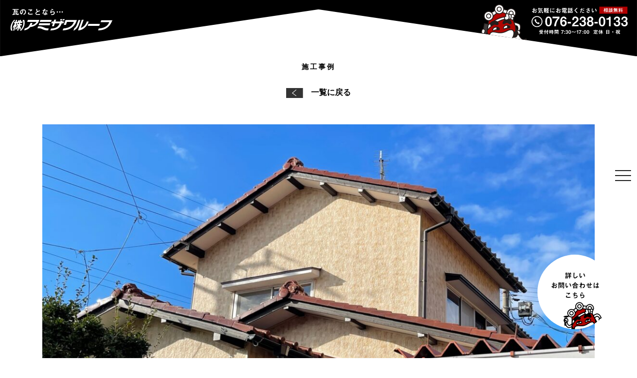

--- FILE ---
content_type: text/html; charset=UTF-8
request_url: http://amizawaroof.com/2022/12/16/%E9%87%91%E6%B2%A2%E5%B8%82%E3%80%80%EF%BD%8F%E6%A7%98/%E6%96%BD%E5%B7%A5%E5%89%8D%E2%91%A0-2/
body_size: 7986
content:
<main class="main"> <!DOCTYPE html><html lang="ja"><head><meta charset="UTF-8"><meta http-equiv="X-UA-Compatible" content="IE=edge"><meta name="viewport" content="width=device-width, initial-scale=1"><link href="http://amizawaroof.com/wp-content/cache/autoptimize/css/autoptimize_single_df40d6e4c661bcd1790dce6861e34ce4.css" rel="stylesheet"><link rel="stylesheet" href="https://cdnjs.cloudflare.com/ajax/libs/drawer/3.2.2/css/drawer.min.css"><link href="http://amizawaroof.com/wp-content/cache/autoptimize/css/autoptimize_single_75fbc0471277312e89730d8f37a021db.css" rel="stylesheet"><link href="http://amizawaroof.com/wp-content/cache/autoptimize/css/autoptimize_single_91cc40989e5e96e8d6bddc0f19598441.css" rel="stylesheet"> <script defer src="http://amizawaroof.com/wp-content/cache/autoptimize/js/autoptimize_single_1fe330f76077eace63b73ff43e2a3696.js"></script> <script defer src="[data-uri]"></script> <title>施工前① | (株)アミザワルーフ｜石川で屋根修理するなら</title><meta name="robots" content="max-image-preview:large" /><meta name="google-site-verification" content="Kz_pS36m55BjtSTArE96pXWXsg93FjiRv9S5xjA9mfg" /><link rel="canonical" href="http://amizawaroof.com/2022/12/16/%e9%87%91%e6%b2%a2%e5%b8%82%e3%80%80%ef%bd%8f%e6%a7%98/%e6%96%bd%e5%b7%a5%e5%89%8d%e2%91%a0-2/" /><meta name="generator" content="All in One SEO (AIOSEO) 4.6.0" /><meta property="og:locale" content="ja_JP" /><meta property="og:site_name" content="(株)アミザワルーフ｜石川で屋根修理するなら |" /><meta property="og:type" content="article" /><meta property="og:title" content="施工前① | (株)アミザワルーフ｜石川で屋根修理するなら" /><meta property="og:url" content="http://amizawaroof.com/2022/12/16/%e9%87%91%e6%b2%a2%e5%b8%82%e3%80%80%ef%bd%8f%e6%a7%98/%e6%96%bd%e5%b7%a5%e5%89%8d%e2%91%a0-2/" /><meta property="article:published_time" content="2022-12-16T03:59:13+00:00" /><meta property="article:modified_time" content="2022-12-16T03:59:13+00:00" /><meta name="twitter:card" content="summary" /><meta name="twitter:title" content="施工前① | (株)アミザワルーフ｜石川で屋根修理するなら" /> <script type="application/ld+json" class="aioseo-schema">{"@context":"https:\/\/schema.org","@graph":[{"@type":"BreadcrumbList","@id":"http:\/\/amizawaroof.com\/2022\/12\/16\/%e9%87%91%e6%b2%a2%e5%b8%82%e3%80%80%ef%bd%8f%e6%a7%98\/%e6%96%bd%e5%b7%a5%e5%89%8d%e2%91%a0-2\/#breadcrumblist","itemListElement":[{"@type":"ListItem","@id":"http:\/\/amizawaroof.com\/#listItem","position":1,"name":"\u5bb6","item":"http:\/\/amizawaroof.com\/","nextItem":"http:\/\/amizawaroof.com\/2022\/12\/16\/%e9%87%91%e6%b2%a2%e5%b8%82%e3%80%80%ef%bd%8f%e6%a7%98\/%e6%96%bd%e5%b7%a5%e5%89%8d%e2%91%a0-2\/#listItem"},{"@type":"ListItem","@id":"http:\/\/amizawaroof.com\/2022\/12\/16\/%e9%87%91%e6%b2%a2%e5%b8%82%e3%80%80%ef%bd%8f%e6%a7%98\/%e6%96%bd%e5%b7%a5%e5%89%8d%e2%91%a0-2\/#listItem","position":2,"name":"\u65bd\u5de5\u524d\u2460","previousItem":"http:\/\/amizawaroof.com\/#listItem"}]},{"@type":"ItemPage","@id":"http:\/\/amizawaroof.com\/2022\/12\/16\/%e9%87%91%e6%b2%a2%e5%b8%82%e3%80%80%ef%bd%8f%e6%a7%98\/%e6%96%bd%e5%b7%a5%e5%89%8d%e2%91%a0-2\/#itempage","url":"http:\/\/amizawaroof.com\/2022\/12\/16\/%e9%87%91%e6%b2%a2%e5%b8%82%e3%80%80%ef%bd%8f%e6%a7%98\/%e6%96%bd%e5%b7%a5%e5%89%8d%e2%91%a0-2\/","name":"\u65bd\u5de5\u524d\u2460 | (\u682a)\u30a2\u30df\u30b6\u30ef\u30eb\u30fc\u30d5\uff5c\u77f3\u5ddd\u3067\u5c4b\u6839\u4fee\u7406\u3059\u308b\u306a\u3089","inLanguage":"ja","isPartOf":{"@id":"http:\/\/amizawaroof.com\/#website"},"breadcrumb":{"@id":"http:\/\/amizawaroof.com\/2022\/12\/16\/%e9%87%91%e6%b2%a2%e5%b8%82%e3%80%80%ef%bd%8f%e6%a7%98\/%e6%96%bd%e5%b7%a5%e5%89%8d%e2%91%a0-2\/#breadcrumblist"},"author":{"@id":"http:\/\/amizawaroof.com\/author\/amizawaroof\/#author"},"creator":{"@id":"http:\/\/amizawaroof.com\/author\/amizawaroof\/#author"},"datePublished":"2022-12-16T12:59:13+09:00","dateModified":"2022-12-16T12:59:13+09:00"},{"@type":"Organization","@id":"http:\/\/amizawaroof.com\/#organization","name":"(\u682a)\u30a2\u30df\u30b6\u30ef\u30eb\u30fc\u30d5\uff5c\u77f3\u5ddd\u3067\u5c4b\u6839\u4fee\u7406\u3059\u308b\u306a\u3089","url":"http:\/\/amizawaroof.com\/"},{"@type":"Person","@id":"http:\/\/amizawaroof.com\/author\/amizawaroof\/#author","url":"http:\/\/amizawaroof.com\/author\/amizawaroof\/","name":"\u7de8\u6fa4\u4fdd\u4e8c","image":{"@type":"ImageObject","@id":"http:\/\/amizawaroof.com\/2022\/12\/16\/%e9%87%91%e6%b2%a2%e5%b8%82%e3%80%80%ef%bd%8f%e6%a7%98\/%e6%96%bd%e5%b7%a5%e5%89%8d%e2%91%a0-2\/#authorImage","url":"http:\/\/0.gravatar.com\/avatar\/6a6004d6ad431611c4f1a55933913bc4?s=96&d=mm&r=g","width":96,"height":96,"caption":"\u7de8\u6fa4\u4fdd\u4e8c"}},{"@type":"WebSite","@id":"http:\/\/amizawaroof.com\/#website","url":"http:\/\/amizawaroof.com\/","name":"(\u682a)\u30a2\u30df\u30b6\u30ef\u30eb\u30fc\u30d5\uff5c\u77f3\u5ddd\u3067\u5c4b\u6839\u4fee\u7406\u3059\u308b\u306a\u3089","inLanguage":"ja","publisher":{"@id":"http:\/\/amizawaroof.com\/#organization"}}]}</script> <link rel='dns-prefetch' href='//www.google.com' /><link rel='dns-prefetch' href='//s.w.org' /> <script defer src="[data-uri]"></script> <style type="text/css">img.wp-smiley,
img.emoji {
	display: inline !important;
	border: none !important;
	box-shadow: none !important;
	height: 1em !important;
	width: 1em !important;
	margin: 0 .07em !important;
	vertical-align: -0.1em !important;
	background: none !important;
	padding: 0 !important;
}</style><link rel='stylesheet' id='wp-block-library-css'  href='http://amizawaroof.com/wp-includes/css/dist/block-library/style.min.css?ver=5.5.17' type='text/css' media='all' /><link rel='stylesheet' id='contact-form-7-css'  href='http://amizawaroof.com/wp-content/cache/autoptimize/css/autoptimize_single_76e12144b6be9bc0a17dd880c5566156.css?ver=5.4.1' type='text/css' media='all' /><link rel="https://api.w.org/" href="http://amizawaroof.com/wp-json/" /><link rel="alternate" type="application/json" href="http://amizawaroof.com/wp-json/wp/v2/media/1705" /><link rel="EditURI" type="application/rsd+xml" title="RSD" href="http://amizawaroof.com/xmlrpc.php?rsd" /><link rel="wlwmanifest" type="application/wlwmanifest+xml" href="http://amizawaroof.com/wp-includes/wlwmanifest.xml" /><link rel='shortlink' href='http://amizawaroof.com/?p=1705' /><link rel="alternate" type="application/json+oembed" href="http://amizawaroof.com/wp-json/oembed/1.0/embed?url=http%3A%2F%2Famizawaroof.com%2F2022%2F12%2F16%2F%25e9%2587%2591%25e6%25b2%25a2%25e5%25b8%2582%25e3%2580%2580%25ef%25bd%258f%25e6%25a7%2598%2F%25e6%2596%25bd%25e5%25b7%25a5%25e5%2589%258d%25e2%2591%25a0-2%2F" /><link rel="alternate" type="text/xml+oembed" href="http://amizawaroof.com/wp-json/oembed/1.0/embed?url=http%3A%2F%2Famizawaroof.com%2F2022%2F12%2F16%2F%25e9%2587%2591%25e6%25b2%25a2%25e5%25b8%2582%25e3%2580%2580%25ef%25bd%258f%25e6%25a7%2598%2F%25e6%2596%25bd%25e5%25b7%25a5%25e5%2589%258d%25e2%2591%25a0-2%2F&#038;format=xml" /><link rel="shortcut icon" href="http://amizawaroof.com/wp-content/uploads/2022/12/アセット-12-1.png" /><link rel="apple-touch-icon-precomposed" href="http://amizawaroof.com/wp-content/uploads/2022/12/アセット-12-2.png" /></head><body class="drawer drawer--right"><nav class="navbar navbar-light bg-black fixed-top"><div class="fixed-top position-fixed kasou"> <a href="http://amizawaroof.com/" class="d-none d-xl-inline"><img src="http://amizawaroof.com/wp-content/themes/amizawa/images/logo_b.svg" alt="" class="logo d-none d-xl-inline"/></a> <img src="http://amizawaroof.com/wp-content/themes/amizawa/images/tel_b.svg" alt="" class="tel d-none d-xl-inline"/></div> <a href="http://amizawaroof.com/" class="d-inline d-xl-none"><img src="http://amizawaroof.com/wp-content/themes/amizawa/images/logo.svg" alt="" class="d-inline d-xl-none logo2"/></a> <button type="button" class="drawer-toggle drawer-hamburger"> <span class="sr-only">toggle navigation</span> <span class="drawer-hamburger-icon"></span> </button><nav class="drawer-nav" role="navigation"><ul class="drawer-menu"><li class="mb-4"><a class="drawer-menu-item" href="http://amizawaroof.com/">ホーム</a></li><li><a class="drawer-menu-item" href="http://amizawaroof.com/cover/">カバー工法</a></li><li class="mb-4"><a class="drawer-menu-item" href="http://amizawaroof.com/syuri/">屋根瓦修理</a></li><li><a class="drawer-menu-item" href="http://amizawaroof.com/drone/">ドローン点検</a></li><li><a class="drawer-menu-item" href="http://amizawaroof.com/lightweighting/">屋根軽量化リフォーム</a></li><li><a class="drawer-menu-item" href="http://amizawaroof.com/sekou/">施工事例</a></li><li class="mb-4"><a class="drawer-menu-item" href="http://amizawaroof.com/iraka/">CSR活動（ラジオ出演）</a></li><li><a class="drawer-menu-item" href="http://amizawaroof.com/profile/">会社概要</a></li><li><a class="drawer-menu-item" href="http://amizawaroof.com/recruit/">採用情報</a></li><li><a class="drawer-menu-item" href="http://amizawaroof.com/contact/">お問合せ</a></li></ul></nav></nav><div class="jumbotron jumbotron-fluid text-center mb-0 "><h3 class="title mb-3"><small>施工事例</small><br></h3><p class="font-weight-bold"><a href="http://amizawaroof.com/category//"><img src="http://amizawaroof.com/wp-content/themes/amizawa/images/button.svg" alt="" class="mr-3"/>一覧に戻る</a></p><div class="container mt-5 pb-5"><div class="row text-center  position-relative pb-5"><div class="col-12"> <img src="http://amizawaroof.com/wp-content/uploads/2022/12/施工前①-1-1148x766.jpg" alt="" width="100%" height="auto" class="img-fluid mb-5 mb-lg-0"/></div><div class="col-10 offset-1 col-lg-4 offset-lg-4 bg-white bg-yajirushi_ pb-5 pt-4 coment"><h4></h4><h6></h6></div></div></div></div><div class="container py-5"><div class="row text-center py-5 d-flex lign-self-stretch position-relative"><div class="col-lg-8 offset-lg-2 pb-5"><h3>施工前</h3></div></div></div><div class=" bg-yajirushi1_ "><div class="container py-5"><div class="row text-center py-5 d-flex lign-self-stretch position-relative"><div class="col-lg-8 offset-lg-2 pb-5"><h3>施工中</h3></div></div></div></div><div class="bg-yajirushi2_"><div class="container py-5"><div class="row text-center py-5 d-flex lign-self-stretch position-relative"><div class="col-lg-8 offset-lg-2 pb-5"><h3>施工後</h3></div></div></div></div><div class=""><div class="container py-5"><div class="row text-center py-5 d-flex lign-self-stretch position-relative"><div class="col-lg-8 offset-lg-2 pb-5"><h3>工事日数：日　　工事費用：￥</h3></div><div class="col-lg-6 text-left"><h3>お客様からの声</h3><p class="mt-3 text-left font-weight-bold"></p></div><div class="col-lg-6 text-left"><h3>担当者の声</h3><p class="mt-3 text-left font-weight-bold"></p></div><div class="col-lg-4 offset-lg-4 text-center"><p class="font-weight-bold"><a href="http://amizawaroof.com/category//"><img src="http://amizawaroof.com/wp-content/themes/amizawa/images/button.svg" alt="" class="mr-3"/>一覧に戻る</a></p></div></div></div></div><div class="bg-black py-5"><div class="container position-relative"><div class="row text-center py-5 d-flex lign-self-stretch"><div class="col-10 offset-1 col-lg-8 offset-lg-2 pb-5"> <img src="http://amizawaroof.com/wp-content/themes/amizawa/images/footerimg.svg" alt="" class="img-fluid d-none d-sm-inline"/> <img src="http://amizawaroof.com/wp-content/themes/amizawa/images/smp_footer.svg" alt="" width="100%" class="img-fluid d-inline d-sm-none"/> <a href="http://amizawaroof.com/contact/"><button class="btn btn-secondary mt-4">メールはこちら</button></a></div><div class="col-lg-4 offset-lg-2 pb-3"> <a href="http://amizawaroof.com/syuri/"><button class="btn mt-4 btn-primary btn-1"><small>資格をもったプロが診断します</small><br> 屋根の診断実施中！</button></a></div><div class="col-lg-4 pb-3"> <a href="http://amizawaroof.com/sekou/"><button class="btn mt-4 btn-primary btn-1">施工実績はこちら</button></a></div></div></div></div><div class="bg-black py-5 kawara position-relative overflow-hidden"><div class="container position-relative"><div class="row text-center py-5 d-flex lign-self-stretch"><div class="col-lg-8 offset-lg-2"><ul class="ftmenu"><li class="mb-2"><a href="http://amizawaroof.com/profile/">会社情報</a></li><li class="mb-2"><a href="http://amizawaroof.com/privacy/">個人情報</a></li><li class="mb-2"><a href="http://amizawaroof.com/policy/">サイトポリシー</a></li><li class="mb-2"><a href="http://amizawaroof.com/recruit/">採用情報</a></li></ul></div></div></div><div class="container-fluid"><div class="row"><div class="col-lg-12"> <iframe src="https://www.google.com/maps/embed?pb=!1m14!1m8!1m3!1d12807.564543305774!2d136.631563!3d36.629007!3m2!1i1024!2i768!4f13.1!3m3!1m2!1s0x0%3A0xe55d4344c7f5d96c!2z77yI5qCq77yJ44Ki44Of44K244Ov44Or44O844OV!5e0!3m2!1sja!2sjp!4v1597728876372!5m2!1sja!2sjp" width="100%" height="450" frameborder="0" style="border:0;" allowfullscreen="" aria-hidden="false" tabindex="0"></iframe></div><div class="col-lg-12 text-center mt-5"> <img src="http://amizawaroof.com/wp-content/themes/amizawa/images/logo.svg" alt="" class="img-fluid"/><p class="text-white mt-4 font-weight-bold"> 〒920-0275 石川県河北郡内灘町字旭ケ丘２４　TEL:076-238-0133</p><p class="text-white mt-5">Copyright © 株式会社 アミザワルーフ. All Rights Reserved.</p></div></div></div><div id="page-top" class="d-none d-sm-inline"><a href="#wrap"><img src="http://amizawaroof.com/wp-content/themes/amizawa/images/pagetop.svg" width="200" alt="pagetotop"/></a></div></div><div id="page-top2" class="d-none d-sm-inline"><a href="http://amizawaroof.com/contact/"><img src="http://amizawaroof.com/wp-content/themes/amizawa/images/top_contact.svg" width="150" alt="pagetotop"/></a></div><div id="page-top3" class="d-inline d-sm-none"><a href="http://amizawaroof.com/contact/"><img src="http://amizawaroof.com/wp-content/themes/amizawa/images/smp_btn.svg" width="100%" alt="pagetotop"/></a></div>  <script defer src="http://amizawaroof.com/wp-content/themes/amizawa/js/jquery-3.4.1.min.js"></script>  <script defer src="http://amizawaroof.com/wp-content/themes/amizawa/js/popper.min.js"></script> <script defer src="http://amizawaroof.com/wp-content/cache/autoptimize/js/autoptimize_single_702049b302bef35ba3614119b4c82cce.js"></script> <script defer src="https://cdnjs.cloudflare.com/ajax/libs/iScroll/5.2.0/iscroll.min.js"></script>  <script defer src="https://cdnjs.cloudflare.com/ajax/libs/drawer/3.2.2/js/drawer.min.js"></script> <script defer src="[data-uri]"></script> <script type='text/javascript' src='http://amizawaroof.com/wp-includes/js/dist/vendor/wp-polyfill.min.js?ver=7.4.4' id='wp-polyfill-js'></script> <script type='text/javascript' id='wp-polyfill-js-after'>( 'fetch' in window ) || document.write( '<script src="http://amizawaroof.com/wp-includes/js/dist/vendor/wp-polyfill-fetch.min.js?ver=3.0.0"></scr' + 'ipt>' );( document.contains ) || document.write( '<script src="http://amizawaroof.com/wp-includes/js/dist/vendor/wp-polyfill-node-contains.min.js?ver=3.42.0"></scr' + 'ipt>' );( window.DOMRect ) || document.write( '<script src="http://amizawaroof.com/wp-includes/js/dist/vendor/wp-polyfill-dom-rect.min.js?ver=3.42.0"></scr' + 'ipt>' );( window.URL && window.URL.prototype && window.URLSearchParams ) || document.write( '<script src="http://amizawaroof.com/wp-includes/js/dist/vendor/wp-polyfill-url.min.js?ver=3.6.4"></scr' + 'ipt>' );( window.FormData && window.FormData.prototype.keys ) || document.write( '<script src="http://amizawaroof.com/wp-includes/js/dist/vendor/wp-polyfill-formdata.min.js?ver=3.0.12"></scr' + 'ipt>' );( Element.prototype.matches && Element.prototype.closest ) || document.write( '<script src="http://amizawaroof.com/wp-includes/js/dist/vendor/wp-polyfill-element-closest.min.js?ver=2.0.2"></scr' + 'ipt>' );</script> <script defer id="contact-form-7-js-extra" src="[data-uri]"></script> <script defer type='text/javascript' src='http://amizawaroof.com/wp-content/cache/autoptimize/js/autoptimize_single_daca149c46601376ce5db68f3658323c.js?ver=5.4.1' id='contact-form-7-js'></script> <script defer type='text/javascript' src='https://www.google.com/recaptcha/api.js?render=6Lfqm8YZAAAAAIJeJczhL0pvNCUnhaUf6yP7fCqC&#038;ver=3.0' id='google-recaptcha-js'></script> <script defer id="wpcf7-recaptcha-js-extra" src="[data-uri]"></script> <script defer type='text/javascript' src='http://amizawaroof.com/wp-content/cache/autoptimize/js/autoptimize_single_f31fceccf67a890b9a9cd8d37922da7d.js?ver=5.4.1' id='wpcf7-recaptcha-js'></script> <script defer type='text/javascript' src='http://amizawaroof.com/wp-includes/js/wp-embed.min.js?ver=5.5.17' id='wp-embed-js'></script> </body></html>

--- FILE ---
content_type: text/html; charset=utf-8
request_url: https://www.google.com/recaptcha/api2/anchor?ar=1&k=6Lfqm8YZAAAAAIJeJczhL0pvNCUnhaUf6yP7fCqC&co=aHR0cDovL2FtaXphd2Fyb29mLmNvbTo4MA..&hl=en&v=PoyoqOPhxBO7pBk68S4YbpHZ&size=invisible&anchor-ms=20000&execute-ms=30000&cb=xkk8zua1pnrs
body_size: 48757
content:
<!DOCTYPE HTML><html dir="ltr" lang="en"><head><meta http-equiv="Content-Type" content="text/html; charset=UTF-8">
<meta http-equiv="X-UA-Compatible" content="IE=edge">
<title>reCAPTCHA</title>
<style type="text/css">
/* cyrillic-ext */
@font-face {
  font-family: 'Roboto';
  font-style: normal;
  font-weight: 400;
  font-stretch: 100%;
  src: url(//fonts.gstatic.com/s/roboto/v48/KFO7CnqEu92Fr1ME7kSn66aGLdTylUAMa3GUBHMdazTgWw.woff2) format('woff2');
  unicode-range: U+0460-052F, U+1C80-1C8A, U+20B4, U+2DE0-2DFF, U+A640-A69F, U+FE2E-FE2F;
}
/* cyrillic */
@font-face {
  font-family: 'Roboto';
  font-style: normal;
  font-weight: 400;
  font-stretch: 100%;
  src: url(//fonts.gstatic.com/s/roboto/v48/KFO7CnqEu92Fr1ME7kSn66aGLdTylUAMa3iUBHMdazTgWw.woff2) format('woff2');
  unicode-range: U+0301, U+0400-045F, U+0490-0491, U+04B0-04B1, U+2116;
}
/* greek-ext */
@font-face {
  font-family: 'Roboto';
  font-style: normal;
  font-weight: 400;
  font-stretch: 100%;
  src: url(//fonts.gstatic.com/s/roboto/v48/KFO7CnqEu92Fr1ME7kSn66aGLdTylUAMa3CUBHMdazTgWw.woff2) format('woff2');
  unicode-range: U+1F00-1FFF;
}
/* greek */
@font-face {
  font-family: 'Roboto';
  font-style: normal;
  font-weight: 400;
  font-stretch: 100%;
  src: url(//fonts.gstatic.com/s/roboto/v48/KFO7CnqEu92Fr1ME7kSn66aGLdTylUAMa3-UBHMdazTgWw.woff2) format('woff2');
  unicode-range: U+0370-0377, U+037A-037F, U+0384-038A, U+038C, U+038E-03A1, U+03A3-03FF;
}
/* math */
@font-face {
  font-family: 'Roboto';
  font-style: normal;
  font-weight: 400;
  font-stretch: 100%;
  src: url(//fonts.gstatic.com/s/roboto/v48/KFO7CnqEu92Fr1ME7kSn66aGLdTylUAMawCUBHMdazTgWw.woff2) format('woff2');
  unicode-range: U+0302-0303, U+0305, U+0307-0308, U+0310, U+0312, U+0315, U+031A, U+0326-0327, U+032C, U+032F-0330, U+0332-0333, U+0338, U+033A, U+0346, U+034D, U+0391-03A1, U+03A3-03A9, U+03B1-03C9, U+03D1, U+03D5-03D6, U+03F0-03F1, U+03F4-03F5, U+2016-2017, U+2034-2038, U+203C, U+2040, U+2043, U+2047, U+2050, U+2057, U+205F, U+2070-2071, U+2074-208E, U+2090-209C, U+20D0-20DC, U+20E1, U+20E5-20EF, U+2100-2112, U+2114-2115, U+2117-2121, U+2123-214F, U+2190, U+2192, U+2194-21AE, U+21B0-21E5, U+21F1-21F2, U+21F4-2211, U+2213-2214, U+2216-22FF, U+2308-230B, U+2310, U+2319, U+231C-2321, U+2336-237A, U+237C, U+2395, U+239B-23B7, U+23D0, U+23DC-23E1, U+2474-2475, U+25AF, U+25B3, U+25B7, U+25BD, U+25C1, U+25CA, U+25CC, U+25FB, U+266D-266F, U+27C0-27FF, U+2900-2AFF, U+2B0E-2B11, U+2B30-2B4C, U+2BFE, U+3030, U+FF5B, U+FF5D, U+1D400-1D7FF, U+1EE00-1EEFF;
}
/* symbols */
@font-face {
  font-family: 'Roboto';
  font-style: normal;
  font-weight: 400;
  font-stretch: 100%;
  src: url(//fonts.gstatic.com/s/roboto/v48/KFO7CnqEu92Fr1ME7kSn66aGLdTylUAMaxKUBHMdazTgWw.woff2) format('woff2');
  unicode-range: U+0001-000C, U+000E-001F, U+007F-009F, U+20DD-20E0, U+20E2-20E4, U+2150-218F, U+2190, U+2192, U+2194-2199, U+21AF, U+21E6-21F0, U+21F3, U+2218-2219, U+2299, U+22C4-22C6, U+2300-243F, U+2440-244A, U+2460-24FF, U+25A0-27BF, U+2800-28FF, U+2921-2922, U+2981, U+29BF, U+29EB, U+2B00-2BFF, U+4DC0-4DFF, U+FFF9-FFFB, U+10140-1018E, U+10190-1019C, U+101A0, U+101D0-101FD, U+102E0-102FB, U+10E60-10E7E, U+1D2C0-1D2D3, U+1D2E0-1D37F, U+1F000-1F0FF, U+1F100-1F1AD, U+1F1E6-1F1FF, U+1F30D-1F30F, U+1F315, U+1F31C, U+1F31E, U+1F320-1F32C, U+1F336, U+1F378, U+1F37D, U+1F382, U+1F393-1F39F, U+1F3A7-1F3A8, U+1F3AC-1F3AF, U+1F3C2, U+1F3C4-1F3C6, U+1F3CA-1F3CE, U+1F3D4-1F3E0, U+1F3ED, U+1F3F1-1F3F3, U+1F3F5-1F3F7, U+1F408, U+1F415, U+1F41F, U+1F426, U+1F43F, U+1F441-1F442, U+1F444, U+1F446-1F449, U+1F44C-1F44E, U+1F453, U+1F46A, U+1F47D, U+1F4A3, U+1F4B0, U+1F4B3, U+1F4B9, U+1F4BB, U+1F4BF, U+1F4C8-1F4CB, U+1F4D6, U+1F4DA, U+1F4DF, U+1F4E3-1F4E6, U+1F4EA-1F4ED, U+1F4F7, U+1F4F9-1F4FB, U+1F4FD-1F4FE, U+1F503, U+1F507-1F50B, U+1F50D, U+1F512-1F513, U+1F53E-1F54A, U+1F54F-1F5FA, U+1F610, U+1F650-1F67F, U+1F687, U+1F68D, U+1F691, U+1F694, U+1F698, U+1F6AD, U+1F6B2, U+1F6B9-1F6BA, U+1F6BC, U+1F6C6-1F6CF, U+1F6D3-1F6D7, U+1F6E0-1F6EA, U+1F6F0-1F6F3, U+1F6F7-1F6FC, U+1F700-1F7FF, U+1F800-1F80B, U+1F810-1F847, U+1F850-1F859, U+1F860-1F887, U+1F890-1F8AD, U+1F8B0-1F8BB, U+1F8C0-1F8C1, U+1F900-1F90B, U+1F93B, U+1F946, U+1F984, U+1F996, U+1F9E9, U+1FA00-1FA6F, U+1FA70-1FA7C, U+1FA80-1FA89, U+1FA8F-1FAC6, U+1FACE-1FADC, U+1FADF-1FAE9, U+1FAF0-1FAF8, U+1FB00-1FBFF;
}
/* vietnamese */
@font-face {
  font-family: 'Roboto';
  font-style: normal;
  font-weight: 400;
  font-stretch: 100%;
  src: url(//fonts.gstatic.com/s/roboto/v48/KFO7CnqEu92Fr1ME7kSn66aGLdTylUAMa3OUBHMdazTgWw.woff2) format('woff2');
  unicode-range: U+0102-0103, U+0110-0111, U+0128-0129, U+0168-0169, U+01A0-01A1, U+01AF-01B0, U+0300-0301, U+0303-0304, U+0308-0309, U+0323, U+0329, U+1EA0-1EF9, U+20AB;
}
/* latin-ext */
@font-face {
  font-family: 'Roboto';
  font-style: normal;
  font-weight: 400;
  font-stretch: 100%;
  src: url(//fonts.gstatic.com/s/roboto/v48/KFO7CnqEu92Fr1ME7kSn66aGLdTylUAMa3KUBHMdazTgWw.woff2) format('woff2');
  unicode-range: U+0100-02BA, U+02BD-02C5, U+02C7-02CC, U+02CE-02D7, U+02DD-02FF, U+0304, U+0308, U+0329, U+1D00-1DBF, U+1E00-1E9F, U+1EF2-1EFF, U+2020, U+20A0-20AB, U+20AD-20C0, U+2113, U+2C60-2C7F, U+A720-A7FF;
}
/* latin */
@font-face {
  font-family: 'Roboto';
  font-style: normal;
  font-weight: 400;
  font-stretch: 100%;
  src: url(//fonts.gstatic.com/s/roboto/v48/KFO7CnqEu92Fr1ME7kSn66aGLdTylUAMa3yUBHMdazQ.woff2) format('woff2');
  unicode-range: U+0000-00FF, U+0131, U+0152-0153, U+02BB-02BC, U+02C6, U+02DA, U+02DC, U+0304, U+0308, U+0329, U+2000-206F, U+20AC, U+2122, U+2191, U+2193, U+2212, U+2215, U+FEFF, U+FFFD;
}
/* cyrillic-ext */
@font-face {
  font-family: 'Roboto';
  font-style: normal;
  font-weight: 500;
  font-stretch: 100%;
  src: url(//fonts.gstatic.com/s/roboto/v48/KFO7CnqEu92Fr1ME7kSn66aGLdTylUAMa3GUBHMdazTgWw.woff2) format('woff2');
  unicode-range: U+0460-052F, U+1C80-1C8A, U+20B4, U+2DE0-2DFF, U+A640-A69F, U+FE2E-FE2F;
}
/* cyrillic */
@font-face {
  font-family: 'Roboto';
  font-style: normal;
  font-weight: 500;
  font-stretch: 100%;
  src: url(//fonts.gstatic.com/s/roboto/v48/KFO7CnqEu92Fr1ME7kSn66aGLdTylUAMa3iUBHMdazTgWw.woff2) format('woff2');
  unicode-range: U+0301, U+0400-045F, U+0490-0491, U+04B0-04B1, U+2116;
}
/* greek-ext */
@font-face {
  font-family: 'Roboto';
  font-style: normal;
  font-weight: 500;
  font-stretch: 100%;
  src: url(//fonts.gstatic.com/s/roboto/v48/KFO7CnqEu92Fr1ME7kSn66aGLdTylUAMa3CUBHMdazTgWw.woff2) format('woff2');
  unicode-range: U+1F00-1FFF;
}
/* greek */
@font-face {
  font-family: 'Roboto';
  font-style: normal;
  font-weight: 500;
  font-stretch: 100%;
  src: url(//fonts.gstatic.com/s/roboto/v48/KFO7CnqEu92Fr1ME7kSn66aGLdTylUAMa3-UBHMdazTgWw.woff2) format('woff2');
  unicode-range: U+0370-0377, U+037A-037F, U+0384-038A, U+038C, U+038E-03A1, U+03A3-03FF;
}
/* math */
@font-face {
  font-family: 'Roboto';
  font-style: normal;
  font-weight: 500;
  font-stretch: 100%;
  src: url(//fonts.gstatic.com/s/roboto/v48/KFO7CnqEu92Fr1ME7kSn66aGLdTylUAMawCUBHMdazTgWw.woff2) format('woff2');
  unicode-range: U+0302-0303, U+0305, U+0307-0308, U+0310, U+0312, U+0315, U+031A, U+0326-0327, U+032C, U+032F-0330, U+0332-0333, U+0338, U+033A, U+0346, U+034D, U+0391-03A1, U+03A3-03A9, U+03B1-03C9, U+03D1, U+03D5-03D6, U+03F0-03F1, U+03F4-03F5, U+2016-2017, U+2034-2038, U+203C, U+2040, U+2043, U+2047, U+2050, U+2057, U+205F, U+2070-2071, U+2074-208E, U+2090-209C, U+20D0-20DC, U+20E1, U+20E5-20EF, U+2100-2112, U+2114-2115, U+2117-2121, U+2123-214F, U+2190, U+2192, U+2194-21AE, U+21B0-21E5, U+21F1-21F2, U+21F4-2211, U+2213-2214, U+2216-22FF, U+2308-230B, U+2310, U+2319, U+231C-2321, U+2336-237A, U+237C, U+2395, U+239B-23B7, U+23D0, U+23DC-23E1, U+2474-2475, U+25AF, U+25B3, U+25B7, U+25BD, U+25C1, U+25CA, U+25CC, U+25FB, U+266D-266F, U+27C0-27FF, U+2900-2AFF, U+2B0E-2B11, U+2B30-2B4C, U+2BFE, U+3030, U+FF5B, U+FF5D, U+1D400-1D7FF, U+1EE00-1EEFF;
}
/* symbols */
@font-face {
  font-family: 'Roboto';
  font-style: normal;
  font-weight: 500;
  font-stretch: 100%;
  src: url(//fonts.gstatic.com/s/roboto/v48/KFO7CnqEu92Fr1ME7kSn66aGLdTylUAMaxKUBHMdazTgWw.woff2) format('woff2');
  unicode-range: U+0001-000C, U+000E-001F, U+007F-009F, U+20DD-20E0, U+20E2-20E4, U+2150-218F, U+2190, U+2192, U+2194-2199, U+21AF, U+21E6-21F0, U+21F3, U+2218-2219, U+2299, U+22C4-22C6, U+2300-243F, U+2440-244A, U+2460-24FF, U+25A0-27BF, U+2800-28FF, U+2921-2922, U+2981, U+29BF, U+29EB, U+2B00-2BFF, U+4DC0-4DFF, U+FFF9-FFFB, U+10140-1018E, U+10190-1019C, U+101A0, U+101D0-101FD, U+102E0-102FB, U+10E60-10E7E, U+1D2C0-1D2D3, U+1D2E0-1D37F, U+1F000-1F0FF, U+1F100-1F1AD, U+1F1E6-1F1FF, U+1F30D-1F30F, U+1F315, U+1F31C, U+1F31E, U+1F320-1F32C, U+1F336, U+1F378, U+1F37D, U+1F382, U+1F393-1F39F, U+1F3A7-1F3A8, U+1F3AC-1F3AF, U+1F3C2, U+1F3C4-1F3C6, U+1F3CA-1F3CE, U+1F3D4-1F3E0, U+1F3ED, U+1F3F1-1F3F3, U+1F3F5-1F3F7, U+1F408, U+1F415, U+1F41F, U+1F426, U+1F43F, U+1F441-1F442, U+1F444, U+1F446-1F449, U+1F44C-1F44E, U+1F453, U+1F46A, U+1F47D, U+1F4A3, U+1F4B0, U+1F4B3, U+1F4B9, U+1F4BB, U+1F4BF, U+1F4C8-1F4CB, U+1F4D6, U+1F4DA, U+1F4DF, U+1F4E3-1F4E6, U+1F4EA-1F4ED, U+1F4F7, U+1F4F9-1F4FB, U+1F4FD-1F4FE, U+1F503, U+1F507-1F50B, U+1F50D, U+1F512-1F513, U+1F53E-1F54A, U+1F54F-1F5FA, U+1F610, U+1F650-1F67F, U+1F687, U+1F68D, U+1F691, U+1F694, U+1F698, U+1F6AD, U+1F6B2, U+1F6B9-1F6BA, U+1F6BC, U+1F6C6-1F6CF, U+1F6D3-1F6D7, U+1F6E0-1F6EA, U+1F6F0-1F6F3, U+1F6F7-1F6FC, U+1F700-1F7FF, U+1F800-1F80B, U+1F810-1F847, U+1F850-1F859, U+1F860-1F887, U+1F890-1F8AD, U+1F8B0-1F8BB, U+1F8C0-1F8C1, U+1F900-1F90B, U+1F93B, U+1F946, U+1F984, U+1F996, U+1F9E9, U+1FA00-1FA6F, U+1FA70-1FA7C, U+1FA80-1FA89, U+1FA8F-1FAC6, U+1FACE-1FADC, U+1FADF-1FAE9, U+1FAF0-1FAF8, U+1FB00-1FBFF;
}
/* vietnamese */
@font-face {
  font-family: 'Roboto';
  font-style: normal;
  font-weight: 500;
  font-stretch: 100%;
  src: url(//fonts.gstatic.com/s/roboto/v48/KFO7CnqEu92Fr1ME7kSn66aGLdTylUAMa3OUBHMdazTgWw.woff2) format('woff2');
  unicode-range: U+0102-0103, U+0110-0111, U+0128-0129, U+0168-0169, U+01A0-01A1, U+01AF-01B0, U+0300-0301, U+0303-0304, U+0308-0309, U+0323, U+0329, U+1EA0-1EF9, U+20AB;
}
/* latin-ext */
@font-face {
  font-family: 'Roboto';
  font-style: normal;
  font-weight: 500;
  font-stretch: 100%;
  src: url(//fonts.gstatic.com/s/roboto/v48/KFO7CnqEu92Fr1ME7kSn66aGLdTylUAMa3KUBHMdazTgWw.woff2) format('woff2');
  unicode-range: U+0100-02BA, U+02BD-02C5, U+02C7-02CC, U+02CE-02D7, U+02DD-02FF, U+0304, U+0308, U+0329, U+1D00-1DBF, U+1E00-1E9F, U+1EF2-1EFF, U+2020, U+20A0-20AB, U+20AD-20C0, U+2113, U+2C60-2C7F, U+A720-A7FF;
}
/* latin */
@font-face {
  font-family: 'Roboto';
  font-style: normal;
  font-weight: 500;
  font-stretch: 100%;
  src: url(//fonts.gstatic.com/s/roboto/v48/KFO7CnqEu92Fr1ME7kSn66aGLdTylUAMa3yUBHMdazQ.woff2) format('woff2');
  unicode-range: U+0000-00FF, U+0131, U+0152-0153, U+02BB-02BC, U+02C6, U+02DA, U+02DC, U+0304, U+0308, U+0329, U+2000-206F, U+20AC, U+2122, U+2191, U+2193, U+2212, U+2215, U+FEFF, U+FFFD;
}
/* cyrillic-ext */
@font-face {
  font-family: 'Roboto';
  font-style: normal;
  font-weight: 900;
  font-stretch: 100%;
  src: url(//fonts.gstatic.com/s/roboto/v48/KFO7CnqEu92Fr1ME7kSn66aGLdTylUAMa3GUBHMdazTgWw.woff2) format('woff2');
  unicode-range: U+0460-052F, U+1C80-1C8A, U+20B4, U+2DE0-2DFF, U+A640-A69F, U+FE2E-FE2F;
}
/* cyrillic */
@font-face {
  font-family: 'Roboto';
  font-style: normal;
  font-weight: 900;
  font-stretch: 100%;
  src: url(//fonts.gstatic.com/s/roboto/v48/KFO7CnqEu92Fr1ME7kSn66aGLdTylUAMa3iUBHMdazTgWw.woff2) format('woff2');
  unicode-range: U+0301, U+0400-045F, U+0490-0491, U+04B0-04B1, U+2116;
}
/* greek-ext */
@font-face {
  font-family: 'Roboto';
  font-style: normal;
  font-weight: 900;
  font-stretch: 100%;
  src: url(//fonts.gstatic.com/s/roboto/v48/KFO7CnqEu92Fr1ME7kSn66aGLdTylUAMa3CUBHMdazTgWw.woff2) format('woff2');
  unicode-range: U+1F00-1FFF;
}
/* greek */
@font-face {
  font-family: 'Roboto';
  font-style: normal;
  font-weight: 900;
  font-stretch: 100%;
  src: url(//fonts.gstatic.com/s/roboto/v48/KFO7CnqEu92Fr1ME7kSn66aGLdTylUAMa3-UBHMdazTgWw.woff2) format('woff2');
  unicode-range: U+0370-0377, U+037A-037F, U+0384-038A, U+038C, U+038E-03A1, U+03A3-03FF;
}
/* math */
@font-face {
  font-family: 'Roboto';
  font-style: normal;
  font-weight: 900;
  font-stretch: 100%;
  src: url(//fonts.gstatic.com/s/roboto/v48/KFO7CnqEu92Fr1ME7kSn66aGLdTylUAMawCUBHMdazTgWw.woff2) format('woff2');
  unicode-range: U+0302-0303, U+0305, U+0307-0308, U+0310, U+0312, U+0315, U+031A, U+0326-0327, U+032C, U+032F-0330, U+0332-0333, U+0338, U+033A, U+0346, U+034D, U+0391-03A1, U+03A3-03A9, U+03B1-03C9, U+03D1, U+03D5-03D6, U+03F0-03F1, U+03F4-03F5, U+2016-2017, U+2034-2038, U+203C, U+2040, U+2043, U+2047, U+2050, U+2057, U+205F, U+2070-2071, U+2074-208E, U+2090-209C, U+20D0-20DC, U+20E1, U+20E5-20EF, U+2100-2112, U+2114-2115, U+2117-2121, U+2123-214F, U+2190, U+2192, U+2194-21AE, U+21B0-21E5, U+21F1-21F2, U+21F4-2211, U+2213-2214, U+2216-22FF, U+2308-230B, U+2310, U+2319, U+231C-2321, U+2336-237A, U+237C, U+2395, U+239B-23B7, U+23D0, U+23DC-23E1, U+2474-2475, U+25AF, U+25B3, U+25B7, U+25BD, U+25C1, U+25CA, U+25CC, U+25FB, U+266D-266F, U+27C0-27FF, U+2900-2AFF, U+2B0E-2B11, U+2B30-2B4C, U+2BFE, U+3030, U+FF5B, U+FF5D, U+1D400-1D7FF, U+1EE00-1EEFF;
}
/* symbols */
@font-face {
  font-family: 'Roboto';
  font-style: normal;
  font-weight: 900;
  font-stretch: 100%;
  src: url(//fonts.gstatic.com/s/roboto/v48/KFO7CnqEu92Fr1ME7kSn66aGLdTylUAMaxKUBHMdazTgWw.woff2) format('woff2');
  unicode-range: U+0001-000C, U+000E-001F, U+007F-009F, U+20DD-20E0, U+20E2-20E4, U+2150-218F, U+2190, U+2192, U+2194-2199, U+21AF, U+21E6-21F0, U+21F3, U+2218-2219, U+2299, U+22C4-22C6, U+2300-243F, U+2440-244A, U+2460-24FF, U+25A0-27BF, U+2800-28FF, U+2921-2922, U+2981, U+29BF, U+29EB, U+2B00-2BFF, U+4DC0-4DFF, U+FFF9-FFFB, U+10140-1018E, U+10190-1019C, U+101A0, U+101D0-101FD, U+102E0-102FB, U+10E60-10E7E, U+1D2C0-1D2D3, U+1D2E0-1D37F, U+1F000-1F0FF, U+1F100-1F1AD, U+1F1E6-1F1FF, U+1F30D-1F30F, U+1F315, U+1F31C, U+1F31E, U+1F320-1F32C, U+1F336, U+1F378, U+1F37D, U+1F382, U+1F393-1F39F, U+1F3A7-1F3A8, U+1F3AC-1F3AF, U+1F3C2, U+1F3C4-1F3C6, U+1F3CA-1F3CE, U+1F3D4-1F3E0, U+1F3ED, U+1F3F1-1F3F3, U+1F3F5-1F3F7, U+1F408, U+1F415, U+1F41F, U+1F426, U+1F43F, U+1F441-1F442, U+1F444, U+1F446-1F449, U+1F44C-1F44E, U+1F453, U+1F46A, U+1F47D, U+1F4A3, U+1F4B0, U+1F4B3, U+1F4B9, U+1F4BB, U+1F4BF, U+1F4C8-1F4CB, U+1F4D6, U+1F4DA, U+1F4DF, U+1F4E3-1F4E6, U+1F4EA-1F4ED, U+1F4F7, U+1F4F9-1F4FB, U+1F4FD-1F4FE, U+1F503, U+1F507-1F50B, U+1F50D, U+1F512-1F513, U+1F53E-1F54A, U+1F54F-1F5FA, U+1F610, U+1F650-1F67F, U+1F687, U+1F68D, U+1F691, U+1F694, U+1F698, U+1F6AD, U+1F6B2, U+1F6B9-1F6BA, U+1F6BC, U+1F6C6-1F6CF, U+1F6D3-1F6D7, U+1F6E0-1F6EA, U+1F6F0-1F6F3, U+1F6F7-1F6FC, U+1F700-1F7FF, U+1F800-1F80B, U+1F810-1F847, U+1F850-1F859, U+1F860-1F887, U+1F890-1F8AD, U+1F8B0-1F8BB, U+1F8C0-1F8C1, U+1F900-1F90B, U+1F93B, U+1F946, U+1F984, U+1F996, U+1F9E9, U+1FA00-1FA6F, U+1FA70-1FA7C, U+1FA80-1FA89, U+1FA8F-1FAC6, U+1FACE-1FADC, U+1FADF-1FAE9, U+1FAF0-1FAF8, U+1FB00-1FBFF;
}
/* vietnamese */
@font-face {
  font-family: 'Roboto';
  font-style: normal;
  font-weight: 900;
  font-stretch: 100%;
  src: url(//fonts.gstatic.com/s/roboto/v48/KFO7CnqEu92Fr1ME7kSn66aGLdTylUAMa3OUBHMdazTgWw.woff2) format('woff2');
  unicode-range: U+0102-0103, U+0110-0111, U+0128-0129, U+0168-0169, U+01A0-01A1, U+01AF-01B0, U+0300-0301, U+0303-0304, U+0308-0309, U+0323, U+0329, U+1EA0-1EF9, U+20AB;
}
/* latin-ext */
@font-face {
  font-family: 'Roboto';
  font-style: normal;
  font-weight: 900;
  font-stretch: 100%;
  src: url(//fonts.gstatic.com/s/roboto/v48/KFO7CnqEu92Fr1ME7kSn66aGLdTylUAMa3KUBHMdazTgWw.woff2) format('woff2');
  unicode-range: U+0100-02BA, U+02BD-02C5, U+02C7-02CC, U+02CE-02D7, U+02DD-02FF, U+0304, U+0308, U+0329, U+1D00-1DBF, U+1E00-1E9F, U+1EF2-1EFF, U+2020, U+20A0-20AB, U+20AD-20C0, U+2113, U+2C60-2C7F, U+A720-A7FF;
}
/* latin */
@font-face {
  font-family: 'Roboto';
  font-style: normal;
  font-weight: 900;
  font-stretch: 100%;
  src: url(//fonts.gstatic.com/s/roboto/v48/KFO7CnqEu92Fr1ME7kSn66aGLdTylUAMa3yUBHMdazQ.woff2) format('woff2');
  unicode-range: U+0000-00FF, U+0131, U+0152-0153, U+02BB-02BC, U+02C6, U+02DA, U+02DC, U+0304, U+0308, U+0329, U+2000-206F, U+20AC, U+2122, U+2191, U+2193, U+2212, U+2215, U+FEFF, U+FFFD;
}

</style>
<link rel="stylesheet" type="text/css" href="https://www.gstatic.com/recaptcha/releases/PoyoqOPhxBO7pBk68S4YbpHZ/styles__ltr.css">
<script nonce="lFpsSJAtOO6u53Ac5T9P-A" type="text/javascript">window['__recaptcha_api'] = 'https://www.google.com/recaptcha/api2/';</script>
<script type="text/javascript" src="https://www.gstatic.com/recaptcha/releases/PoyoqOPhxBO7pBk68S4YbpHZ/recaptcha__en.js" nonce="lFpsSJAtOO6u53Ac5T9P-A">
      
    </script></head>
<body><div id="rc-anchor-alert" class="rc-anchor-alert"></div>
<input type="hidden" id="recaptcha-token" value="[base64]">
<script type="text/javascript" nonce="lFpsSJAtOO6u53Ac5T9P-A">
      recaptcha.anchor.Main.init("[\x22ainput\x22,[\x22bgdata\x22,\x22\x22,\[base64]/[base64]/[base64]/[base64]/cjw8ejpyPj4+eil9Y2F0Y2gobCl7dGhyb3cgbDt9fSxIPWZ1bmN0aW9uKHcsdCx6KXtpZih3PT0xOTR8fHc9PTIwOCl0LnZbd10/dC52W3ddLmNvbmNhdCh6KTp0LnZbd109b2Yoeix0KTtlbHNle2lmKHQuYkImJnchPTMxNylyZXR1cm47dz09NjZ8fHc9PTEyMnx8dz09NDcwfHx3PT00NHx8dz09NDE2fHx3PT0zOTd8fHc9PTQyMXx8dz09Njh8fHc9PTcwfHx3PT0xODQ/[base64]/[base64]/[base64]/bmV3IGRbVl0oSlswXSk6cD09Mj9uZXcgZFtWXShKWzBdLEpbMV0pOnA9PTM/bmV3IGRbVl0oSlswXSxKWzFdLEpbMl0pOnA9PTQ/[base64]/[base64]/[base64]/[base64]\x22,\[base64]\x22,\x22f0I4woRMflZ3w5vDisO/w6LCuysxwol+TCMWwrdCw5/CiAF6wptHGcKJwp3CtMOow7Anw7lyFMObwqbDhMKLJcOxwr7Dh2HDigLCkcOawp/DuRcsPyhowp/DnhnDr8KUAy7ChDhDw7PDvxjCrBwGw5RZwqXDjMOgwpZfwrbCsAHDm8O7wr0yMBkvwrkjEsKPw7zCu2XDnkXCmjTCrsOuw4hRwpfDkMKKwpvCrTFhdMORwo3DscKrwowUCEbDsMOhwpktQcKsw5rChsO9w6nDicKow67DjSrDhcKVwoJaw5B/[base64]/[base64]/w68xwoDDgxJUZsOjQcOlw6PDncO8cgI3wpPDhgZDWjlfMyXDi8KrWMKsSDA+eMO5QsKPwovDi8OFw4bDkcKxeGXCj8OgQcOhw63DpMO+dUrDj1giw57DiMKXSRvCtcO0worDpHPCh8Oue8OmTcO4XMKKw5/Cj8OpDsOUwoRdw7pYK8OOw7RdwrkdS0hmwod/[base64]/DqsOSw5Yrf3nCo8OEJ8OMwqLCrcK5w4zDpAnCnsKQIAjDn3/CpDPDphN6FMKfwq3CvW/CsVwhbSfDnD8Hw6/[base64]/w6kZfsKWRCnCk8KGYcKfw7MNw6EzMiTCrcOEUMOhbVbDpcO7w7Anw40Ew5TCj8Ogw7MkfkM2Z8KEw6kGa8OuwpIMwqJ3wq5DBcKID2fCkMO8G8KBRsOeYxjCq8OvwpXCnsOaZm9HwpjDlBwsHiPCs0vDrgQjw7TDsQfDlA0kYV/[base64]/[base64]/DcOaHMKVwozDigxowoNcw4w4woAWw4PCtMKswpTDrUfCiyfCnzYNZcOoZsOLwqxSw5LDny/[base64]/DosOvw4rCjmBuwqd/w4PDlBTCksK1C8ObworDtcKcw5LCv2vDm8OPwpFSAGjDvcKqwrHDvRZZw7NZBxDCmQJoSsOQwpLClFNBw7xzJ1DDnMKgc3p2XHkFw5vCscOvRmPDuC56wrt6w7rCiMOhYsKMLMK5w79/[base64]/w4VkwpxWEMKLCg7DlsO9wqzDgMOqEcKvw53CuEMiccOoc1bDvVFARsKLCMO6w6J+ZHdGwqttwoXCkMK7dn/DqcK5G8O/A8KZw7vCjTZ5b8K2wrBnPXLCrhvCkzDDrsOGw59XBUPDpsKhwqjDgx9OZ8O8w4bDkMKCZGLDgcOVwpYVJ3Z3w48Uw6jDocO+IMOPw7rCs8KCw7EzwqtNwps0w6rDiMO0FsOOWgfCncKOZhcBCXjCrntybDrCs8KfS8O2wqQSw59uw6Fgw4DCq8OXwo5rw6vCgMKKwoN/[base64]/[base64]/CswHDpsOlJcKNbhxew7TDtsOodMO/wp84HsKdJjLCpcOBw5/CkGTCuDd7w6bCh8OJw5EVYlJbOMKcOxvCvAHCmkc1w4vDlcOlw7DDgBvDtQAOJiNlbcKjwp8tFsOtw4l/wroOL8OawonClcOow7oUwpLChwxhVTfCkcOswphXVcKKw5LDocKnw6rCtT83wrdGSh0kQ1YXw45uwoxEw5VeZsK0EMO7wrzDrEZAL8OHw67DvcOCEkR8w6jCoEvDjE/DtCPCoMOVUQleN8OydcOxwoJvw5DCnHrCrMOew7XDlsO/w64XYUR8bsOEfn7DjsOAFSN6w4gbwqnCtsORw5XDpMKEwpTCqTImwrLDuMKkw49sw7vDn1tTwrHCvsO2wpNew41NB8KtA8KVwrPCk1knW3Few43Dl8K3wp/Dr1vDumfCpDHDsn7DmA3DgUhbwotWYGLCssKOw5rDl8KFw59SQm/[base64]/BF/CgcOHw4/DmA/DuV3Dt8Krwox1DsObaEAeVsOrOsKACMKVMWMIJ8Kew4QEE2LCisKpT8OCw70GwpcwUG9bw69IwpbDs8KQWsKUwpI4w7TDpMOjwqXCl0Y4csO/wrXDmXfDp8OHwoM5wq5bwq/CucKPw5nCuDBbw45gwqJuw4HDpjrDrmZgSmYGH8KNw7tUScK7w5PCj2vCsMOAwq9BPcOFf0vClcKQJgc0fyEtwpR6woNzakPDvsK3S0zDssKbA1ghwrB+C8ONw6/CiybChmXCkCjDr8OFwrvCiMONdcK2eE3DsVJMw6VBSMO9w7s9w4orDcOkKUXDrMKcRMOfwqDDrMKCBxwACMOiw7fCnHV3wprCgk7Ch8O3HMOHFw7DoRjDlSLDqsOAN3vDgCIewqJZIWh6K8KHw6VJJcKOwqDCv3HCrUrDt8KNw5zCoyx/w7/DpgJnG8O0wp7DjDnCrw1/w5TCkXUhwo/[base64]/CnBdeTMO4FQprGMOBw5dFw5AEwpbDt8OKFix1w4rCuTLDgMKTeCZww5nCvybCq8O/wpHDtUDCqQczAQvCmXduIsKdw7zCi1fDi8K5BgDCrUB+IXQDZsO/bD7CvMOzwrI1wqN5w4QPN8KewojCtMOdwqDDnx/CjmsHf8KfGMKRTkzCl8OfOD4tZsKuVUlbQGzDssKKw6zDqX/DssOWw44ow7RFwrUkwqpma0bChcOOIMOEEcOgWcK1QMKnwp8Ww4xBaQsDTH8lw5vDjUnDtWVCwoXDs8O3dCsiNRDCosKKHAlyB8K9MR7CiMKDGycGwrJvw7fCscOaTm3CqwzDlMOYwoTCg8K5HzHCoFPDo0vCncO/[base64]/[base64]/[base64]/wpTDg1DCnsO/BCxbTRHCmsKrVMOTwrA4asKGw77CvivCvcKvHMKHPCHDiC8mwpDCugbCvR8+d8OKwq7DqnTCs8OKP8KiWlgbQ8OCw78tIg7CtyTDq1pKOcOcOcO5wpbDugDDscKcZwPDjXXDnmUWJMKJwq7Cr1vCjDjCkgnDiHXDlj3Clzw9XGfCgcKJK8OPwq/CoMK7Rz4VwoTDhMOlwpFsTTgxb8KtwqN0dMOkwrFzwqjDs8KRHmUgwprCuSMjwr/Dsnd0wqYEwrVcXXPChMOpw5rDsMKIdQHDoEPCs8KxK8O1wqZHfmjDqXvDp0gLLcO+wrRtdMObHTDCsmTDgBhJwq9sLC7Di8KowrQ/[base64]/[base64]/[base64]/ClzgrJMOpLSEaX8OAEMOmVS/CjAEONEh2Ox0+OMKxwpRIw54EwoLDrMOwIMKrLsOpw4TCmsOBKErDlMKJwr/[base64]/wobDgE1mFQPCngImRsOYdcOwwo7Dj8OnwqjChzzCpF/[base64]/DmALCvcKdw7/CiVBFEGAWwo/Cm3vChcOTw4paw79lw5HCjsKNwrkpUV/Cn8O9wq54wrg2w7nCoMKQw7XDh2tqZj1+w5dqG2kkVSzDpMOuwp1dY1JiWmEawqXClW7DqVPDmS3CrRDDrsK3cxkLw4XDlxBiw7/CmcOgBCzDicOnaMKrwqpPY8K1w6ZlNR7CqlbDo3vDrGJywqpzw5cYX8Klw4UUw41GFgVww5PChA/Dh3MNw6pLahfCoMOMSRI3w64OVcOQEcOQw5zDksOOSUNMw4YXw7wFGMKbw5IYDsKEw69uQsK0woobR8OPwo0lBMK3JMOaAcK8JMO0bcOLMw7Dp8KQw4tuw6LDojnCjD7Ck8KmwpFKcAx/[base64]/CtsOtwoEQwp/CsCPDkHzCjhEYTlcfEcK6TcOeRsOFw5AywowFAyTDvGc2w4ZtI0fDvMOFwrhjasKRwqUyT2ZOwrN7w5gqT8OOfzjDnXR2VMOJGCg1OsKhwrsOw6vCn8O+bwDChgnCm0/[base64]/Cu8O7KS5xw5LDrcKswrnDjw3DlGrDj1fCkcO2w4hWw4Axw6/DszTCrilHwp8wdAjDtMK5IFrDkMOxMhHCn8OFUMKCeUvDsMKww5PCqHsbEcOdw6bCoDE3w7Z9woDDrwp/w643VWdULMO4wpkCw4Bnw5ItBwRJw6U1w4dnbCIaFcOGw5LDgkgZw48ZSTYSNV3DgsKKw7xMasOeK8KpPMOfI8K0wrTChy5yw5jCnsKILcKew69WV8O2XwVKBW1LwqhIw61ZNsODF0PDuSxRM8Opwp/DrsKRwqYDHgXDlcObCVVRD8KbwrvCrMKDwpnDgMKCwqHDscObw53CvXB0K8KRwposZwhVw7/Cn1vDn8KEw7LDnsO7FcORwpzDqMOgwqPClxg5w58PX8KMwox8wrEewoTDssKkSXjCtXjDgCxowrlUGsOTwrDCv8KbQ8K1wo7CiMKewq0SG3TDq8Ohwo7DqcOJPFPDjGQuw5TDqBV/w6bDl17DpQRVTwdNcMOgY187AhHDgT/DqcOowo7ClMOYClfCqHHCvx8WDzDCqsO0w45bwpV5woNtwohWSgDChlLCjcOHHcO9A8KyLxwiwoLCrFU/w5rCpl7CpcOZacOETQnDisO9wrbDlcOcw5wFwpbCisOTwrHCrUFywrdpL3PDtsKUw4bCk8KAbwUkZDgQwpU/ecKRwqtvOcOPwp7Ct8O/wrDDqMOpw59vw5bDnMO9wqBBwqVGwpLCowEWccKHQ1Z2wojDqsOXwr1Jw6UGw7zDvz9TZsKzS8KBKlJ4UGkwCG1iBwrCqznDugnCo8Kqwqouwp7CiMOSUnMRXTZawrFRLsO5worCtcKqw6VuOcKVwqsLeMOtw5sbK8KgYWzClMKOLg7CtMO/aUkOEMKYw7J2alpxJ3bDjMOhXFZXHzjClBIww6PCrlZmwovDn0HCnQh7wpjDkcOjVgvCqsO5aMKYwrJhZ8OgwplJw4lFwq3CmcOTwotsTAzDhsOkVWtGwoHCtBE3GcORGljDmWUeP3zDhMKyNmrCj8OLw5Bxw7XCrsKEM8OadiXDlcO/InxAFVMGR8O7P3MCw51/[base64]/CpsKCw5HDqcOtwqTCi8K7QcOFD8KpfsO6w6h2w41vw69Ew6zCl8OBw5Ehe8KvY2LCjiTCnj3Dv8KFwqHCi1zCksKKLBJee3bCvRDDgMOUKcKhTVPCo8K8I1QAR8KUW3TCrsKRHsO5w7JdR1ocwr/DgcKcwr7DsRkAw5nDisKJKMOiFsOCWxHDgEFRQzrDrGPCgz/DughJwqlBN8KQw5RgX8KUa8OsCsO4w6ZyDRvDgsK3w6Z8AcOZwrFiwpLCsxZqw4LDkjdHWkxYFl7CnMK4w6kgwrTDqMOVwqBww6LDsQ4Lw7kRQMKNO8OwU8KuwrvCvsKiLjHCpUY3wpwdwoI0wr8bwoN/GcOCwpPCpj80DcOtWj/CrsOKM23DhFtNUXXDnQ7Ds33DtsK4wqJswrlXNDnCrjgWwpfCj8KYw75YdcK1ZRjDhBbDqcOEw6w7WsO0w7tTeMOswqfCvcKtw4PDrcKzwoUPw7woXsOKwr4Pwr/CrStHBMOcw6HClDhhwrjCh8OHOBpFw7pxwqHCv8Kxwo0gL8K1wpExwqTDqMOjN8KdGcKvw70wARTCi8OMw41AAQzDgk3CjSgRw6LChlIxwoPCs8OpNsKLLGQYwqLDj8KDJm/[base64]/DgwbDnMKLwpkMwo3Cnn/Dp8KOw5IrWAMvwrMdw77Ci8Kbd8KKwq3DoMKXw586w7TCgsO7w7M+c8KmwqsYw4zCjTNTEgIew4rDnGN4w4HCjMKmHsKTwpFfDMOTc8Ojw44cwr3Du8OAwprDixjDgF/DozDCgwnCsMOtbGXDucOsw6BpQ3HDiCLCgnvCkgbDgxkDwqvCuMK/[base64]/wowaw5DDlcO3M8K7CsO4esOTHMOrwqbDvMO4w7/[base64]/w57Dm8KFX8OkEsOfw4lJw59GVsOXAGwKw4ghAjjDrcKxw5l0MsO1w5TDs1BaMMOFwrvDvsObw5bDr34lZsK6J8KGwqU8HFI7w70cwrbDrMKKwrU+f3jCg0PDosK7w415wppNwr/CoAJrBsO/SBFtw4nDrWfDpcO9w4t0wrjCusOGclhTSsOGwoPCvMKRBcOBw5h1w6IBw6FvD8K4w7HCrMOZw6XCnMOOwptzUMO/NDvCngx0w6Iaw6htFMOcByV7PzvCssKZUBNWH3pkwoUrwrnCi2fCsVdmwpcePcOnSsOxwpt5Q8OBGz0YwoPCg8KidcO/wqrDiWNUOMKkw4fCrMOLc3nDlcOPWMO4w4bDnMKlJsOHTMOtwoTDii8Sw40DwpXDu2BBS8K3YgBRw5/DpADCnMOQWcO1QcOiw5DCmcO3QcKowrzCnsO6wo5NJRcKwpnDiMKyw6RRe8OTecKkwrVoesKqwrRXw6XCv8OLTMOSw7HDi8KMAmXDjzDDu8KRwrvCtMKlbUxtOsOMU8OIwqg/wpI5C1hlFTR8wqvCmlXCpMK+cAzDiQvClU0uFmjDuSs4BsKcesO7KGLCqwrDscKnwqRjw6cMB0bCpsKYw6ImLz7CjTfDsHlZO8Ouw5vDmB9Cw7nCmMO+C14ww7XCqcO7SErCsWwKw5lVdcKOUsKsw4/[base64]/[base64]/[base64]/esOxLMKEw47Dsg7DqcOvw5rDthtVwprCuhzCrsKlOcKYw7XCrUhsw6d7QcONw7VAXlPCqxEaa8OAwovDnsOqw77CkAdqw7s1PDXDgw/CrULDocONeTYSw7TDk8K+w4fDjcKCwo/CtcO1XE7CqsKQwoLDrHQjw6bCuGfDocO/JMKCwrzClcKIYjDDqkvCmsK9CcOqwoPCpWElw7PCvcO7wr1uAMKOBlLCtcKhT1Z1w4HDiwNHQcKWwpxUY8K4w5JQwpZTw6YewrFjUsKrw7zCnsKzwrXDn8KpDHLDtWrDvWfCkTJtwp7DpHQCf8OXw4Jse8O5Fg8YX2J2OsOiwpDDtcK5w6fCs8KYWsOCDmw/M8ObPHUTwo7Dn8Ocw5rCssOYw58Yw7xvccOcwrHDvhrDiSMkw4lOw4thwo3CpAEmMVFnwqJUw67Dr8K4dVIqWMOBw5g2OEFAwqNdw6AUL3EIwpnCqHPDiUlBTcKnNhHDr8OKaXVwaxrDr8KLwrjDjhIwAMK5w7HDshoJEHbDmgjDrVt/wo1PAsKuw4/CmcK7NjkUw6LCtyHCqDd4wpctw77Cgnk2QgcZwrDCtMKALsKkLgPClFjDtsKNwoTDkEpDUMKiQWrDlUDCmcOLwrokbCzCtcKVTyoZDSjDp8OZw4ZDw5bDl8Ovw4jDr8OrwqnCggjDhl8/[base64]/DtV3DgxByD8K2OSDDgyPCu8Oaw4QCbMKHbzsnRsK/wrHCtC3DpMOBFcObw6rDkMK8wos9AyrCr17DuS8ew795woHDj8Kiw5DCqMK+w4vDvSdzQMKRdkkvdh7DqWUDwqrDu0rCtX3ChcOlw7Z/w4cHbcKfecOKScKPw7RnHD3DkcK3w4N0RcO9Bz/Ct8K2wqLDtcOmUTXCpzkFS8KEw6nChlbCrnLCnAvCv8K9MsOGw7sjO8OSVCUUYMOJw4PCqsKAwpB2CE/ChcK8wq7DoDvClQ3DvUo7OMO1fcOYwpbCncOowrXDnhbDnMKubsKlCHTDm8KbwrpZWWrDhR3DrMKVZwttw5hUw6RVw4tRw63Cu8O/T8Opw6zDp8OoVQ8vwp0Pw5cgR8OeLXBjwrR2wrPCoMONewBbFsOSwr7Cl8Oaw7PDnBwiLsO8J8K5WCkfXknClnYjw6LDicOHwrfCn8OCw4/DlMK1wrcbwrzDqDIKwoEjCzZMX8Kgw5XDsQrCvSzCogdgw7fCrMOxDU3CoCBjRFbCqRDCmHEaw4NMw5HDh8KXw6HDnFPDhsKqw4TCssOWw7dpN8K4IcO/Chl0GCEhHMOhwpZmwoYmw5k/w7o/w7w5wqghw6nDtsO+OzZEwrVuZQrDmsKeA8Kqw5nCn8K7GcOLKz3DpBXDkcKlSyLCnsK0w73CncK3fcO5WsOKJcKUYQLDscK4WgwdwpV1C8OMw5JfwozDm8KLFDYGwqkkZcO/RMKyETzDiT/DicKHHsOyU8OaVcKGaV9Cw60owp0Cw61VYcOvw7DCtkHDuMKKw7bCucKHw5rCl8Kow6rCsMO+w5HDhj5fTXlmUcKgwpw6YHbDhxTDoDHCkcKxMMK9wqcETsK1KsKhD8KNSElJLsOwJgtqFzjChSXCvhJBLcO/w4bDncOcw4osO1zDjgE6wovDvDnDhl9fwo7DsMKeNBzDrU3DqsOaD23DnFvCo8OydMO7VMKqw7XDhMKFwpERw5XCmMOOfgrDrSfCj0HCqlVrw73DkEstaHkWDcOtYsOqw5DDsMKAQcOzwrc7AsOMwpPDpsKQw6HDvMK2wrjCvh/[base64]/UsKMw57CtiLCrsOSwoHCvSwow4l4w7zCiMKHw5zCrHnDvRkuwpnCicKgw7pfwoLDn2lNwpzCkVcaHcOnAsK0wpRmw655w5jCtMO/Njx2w6J5w7LCpUfDvlvDtE7DnkAtw4ZgZMKXXGXDhAk7flQmbMKmwrnCvDpFw4DDkMOlw73DrHV/[base64]/DpyQ1A8OcLC8nRydpaMKKw6HDvsKWVcK+wrfDuwPDrQTCqA0Hw7HCqX/DmgXDo8KNdlQvw7bCuTjDsH/DqsKKEm8vI8Olwq8KKU3Cj8Kdw6jCm8OJLcOjw4ZpQg8ZEDfConzDgcOUEcOJLHrDtmYKdMKpwok0w6NfwoPClsORwrvCuMKAO8O6aDvDqcOkwqzDuFFBwpBrQ8K5w5sKVsOKMErDkVvCvyoPAsK1aGXDnMKbwpzCmh/Cow/CpMKpfk9JwqLCkD/DmGjCqiNGI8KJQ8OHKEDDpcKewqPDpMKlTw7CtEMPL8KbPcOKwoxsw5LCnsOxM8K6wrbDjS3CpBnCn24WDMKzVDczwo/CmxoWUMO4wqDCjW/DvT8ywqp3wqI7FkHCsW3DtEzDrhLDml3Dkh/[base64]/DqX/DvDrCocKzw6jDnMKIfzrDq0wswqE9wqVtwqAww79PR8KIUXdyIXrCnMKIw5Fow7AcAcOnwrpnw4vCsX7DgsKKLsKYw6TCnMKxTMKVwpTCocOZc8OXccKtw5HDnsObw4MRw7kLwonDmls6w5bCoTnDs8KXwpB9w6PCosOwdV/Co8OLFyHDi1PCrsKLGgPCsMOswpHDlncpwrpbw7xFY8KvBAhTJDUyw49RwoXDpz0RR8OrOMKzacKow4DCvsOhWSTChsOWKsKKGcK/w6Izw61Rw6/[base64]/CunjDkMKDe2rColzCgsOGw5dXLRLDm0VtwrQvw5RsB0rCtsK1w7lHdCvCh8KDS3XDhUIxw6PCs2fCoxPDvQV+w73DvxHDujNFIl56w7TCsinCtcKTVyk1bsObGgXCocOPwrPCtWvCm8KpAFlJw49gwqF5azjCqh/Dm8O0w74Gw5fCmxfDozdlwrHDsx9ZTX0OwoFrwrrDo8O2w6Q0w4AfeMOCRSIDAQZPNkbCtcK3w7IgwoInw7/DqcOpN8KLfsKRGFbCqmzDpsOGZgA8C2lRw6d0QWDDl8ORRsKywq3Dgg7Ck8KLw4TDgMKMwo3DlxHChsKucEHDocKNwoLDgMOkw7TDq8OXfBTCjFLCkcORwo/Cv8KNQcKew7zCsUFQABABRMOCf004PcOyGsOPJm5ZwrjCt8OWQsKOXUQRw5jDvG0Tw5IMNcOvwoLCny5yw7g8FsOyw4vChcOnwo/[base64]/CijrChhjDqw09w6/DhcKFw71iw4NsQhfCpcK5wqvCjMO2YcO2XcOCwqJJwosvWQ7CkcKewrHCjXM2c1HDrcOEW8KJw6sJwrLCp1QYEcOUO8KUcUPCn2kBEWDDhEDDosO/wr4wa8K0XMKVw6N/FMKSJMK+w4TDrHrDksOrw6IESsOTZw9pKsOLw6/[base64]/HsKkwp/[base64]/wqjCg8OHw7bCuEnCmHs8AGE2Nyx8w5XDmyYYdFPDpitSw7HCl8KhwrRINMK8wo/DkncHOMKeJmjCnFvCk2ojwrnCucO9AxRPwprDgQnCn8KOO8OVw5w/woMxw65YT8OfFcKZw5TDkcK+SR1/worCn8KSw4JKL8OBw4jCkQTCncO1w6QTwpPDocKewrXCmMKfw47DkMKFw5pWw4jDusO+RH8wacKzwrrDgMK3w6tWIH85w7hjHXLCrzXDp8OWw5TCq8K+W8K6bizDm2g2wqUkw7dFwrTCjD/DjcOOYCnDrBjDo8K9wpLDtzTDlxXCuMOow7hmBw7Cs2Yawp1sw4pXw5FoK8OVKSNaw6zCgsKVw4bCvCPCkCXCk2fCjlDCpBtxUcOOKHF3CsKOwojDjisHw43CpS3DqMKJIMOhL17DtcK1w4/[base64]/DqsKTw5TDhlzDh8KgMMKmw7vDhsKhacKnPMOSfhLCoMKJe3zDlcKVMcKBNVbCqcO+NMOgw6hLAsKIw73Cty5Fwq83PWg+wrrCs0bDvcOBw67DnsKDD1xqw5jDnMKYwpHDuSbDpzdCwrAuQMO5csKLwqvCoMK/[base64]/w7fCun/DusOdHH9mw5M8e3p/w6TCkcOOw5kiwpEhw7JAwqzDnREMen7CgEo9QcKuGcKxwpHDhz3DmRrDviMHesKewqMzKjrCjsO8wrrCiyjDk8O+w4bDjWFRDj/DkljDm8KBwoVYw7fDv1lPwrrDrksEw5jCmBYwa8OHGcOhPcOFwpkRw4bCo8OhbX/CkUrDnDDCiR/DrELDnETCuAnCtsKtKMKPPcKBL8KOR3jChn9cwrjCk2orGkQRMgnDvGLCty/CsMK0SkxGwr5qwpJzw4LDusO9VG8Lw77Cg8KcwrnCjsK7wozDicOfWVTCnG8cUsOKwo7DjlpWwpJPTjbCmCdhwqXCtMKyY0rDuMO8YcKDw6nDjQpLKMKdwpDDvTweNMOSw4w9w4BTwqvDvw/DsjEHOcOfwqECw6Iiw44cYcO1dRzDgMKvw4Y/[base64]/CmBhbwrvDpQ3DucOUwpTCpcOnworCocK5wqh2WMKDD3vCqMOAOcKVe8OGwpIZw47DglIRwqrDqVd/[base64]/eFvDnn/Dhk4RPHjCgyTCv8KlwqbCv8OWw5MOHMK5UcO5w73Cjj7DlV/DmSPDugDCvybCrsONw7pFwqJIw6puTAzCoMOiwrnDlcKKw6vDo3zDrsK7w5cJIyQWwog6w4k/[base64]/CssKJw53DgsK/wrgta8O+w4ApK8OGw6zDvMKiwoJfTsK6wrdZwo/CngHCh8K3wpNhG8KGe1hCwrPCgMK9HsKTY0B3VsOzw5NJVcO6f8Ktw4cQLSA0ZMO6WMK9w4lkGsOVVsO2w7x0woDDhwnDssOmwo/Cv0DCrsOHN2/CmMK5OsO7EsOew67DoRcvIcKzw4DChsOcL8OPw7wuw6PCsEs6w5pAfMKZwrvCkcOyH8OSRXjDgHoSdxlFTibCthXCicKuaFscwrvCiX1ywrzDt8Kpw7vCpcOAWEDCuTLDmz/Dq0pgJcOAISo/[base64]/bmfDgFHDkETChsKxJsOOw4nDmMKIRcOfaBnCjsOYwoomw50wY8KmwqfDthzDqsKCTBEOwr0Pw6PDjBrDiifCqBM3wrNWIALCosOnwpjDm8KRUsOSw6HCkwzDrRZwSBXCpjoKZX1+wofDgcOAAcKSw40ow7LCqWjCrMOePEXCg8OLwozDgU0Nw41Pwo/[base64]/[base64]/[base64]/wqPDt8OJwoPDgCpDKsOJUzvClsOJw440wr/[base64]/[base64]/DkMO8WwJGf1HCiHQQOcOITMK2eks2VGQwwrUowqXClcOgTjgrGsKqwqnDhcOhK8O5wpzDm8KgGUPDg2Z5w48SGl52w4B/w7/DocKlBMKeSAEHbcKZwo42TnVyY0/DocOaw4E7w67DkjrDqlYQc0kjwrZewqvDi8Oywq0wwpLCrC7CqcKkdMOPw4/[base64]/[base64]/Du8OOw6vDhMOOKkgWcwlUwqbDv8KIFFXCkFZTCcO5C8OAw7zCr8ORD8OWW8OowqnDvsODwrLDmsOKPQdaw6dOwoVAHcO+PsOPRsOjw5dAFMKTD0LCrEjDu8O4wrANcVTCjxbDkMK1W8OuRMO8LcOGw6R8DsK0XBE0WjDDl2TDhcKIw5h/EQfDtjducA45TCkzEMOMwoPCicOOfsOod0ofQAPCjMKwWMOLWsOfw6VcQMKvwosnQcO9w4YQHFgJJkZffF4RYMOEHmnCnFDCqTgww6NQwpHCl8KvFUw1w7h1ZMK/wqLDl8KZw7HCrMOYw7bDi8O+McO9wr0+wqvCmUvCgcKjc8OWQcOJeyzDvkViw5ULWMOpwo/[base64]/[base64]/Dsn7CvcKHwoQJw5jCtUQcwqcLw4nCoynDmlTDicKFw4HCmXzDscKHwrbDtcOFw5obw6/DoVdOV2lLwqZKJsKRTsKkdsOnwr1/[base64]/Cmn3CpWd6alTDuMORw5XCizIOw7PCg8K0An9pw5TCsTJ6wrrCkVUmw4/[base64]/YMKWwoPDoSQMWhvDiTJqwoIkwqfCsMK5ZsK4SsK2G8Oowq/Dj8KEwpMlw6ZPwqzCuXXCkwdKSGN7wpkJw7PCvk5hXDhtXjl5w7Yue18OLsOnwpPDnhDCnFVWHMKmw5QnwoUaw7bCucOwwqs9d3PDqsKOVF3DiGdQw5t6w7PCqcKeUcKJwrdPwoDCp2t3IcOAwpvDg0/[base64]/wp3Dhg8EMFQWwqDCg0wgw67CmSs/biYaAsOFcRJ3w5PDtW/ChsKpWcKcw73CkDp/w7k5JUcpTjLCvsOTw5BBwpDDosOCI00RYMKbN1rCkXfDkcKUYF9bTEfCmMKmCzttcBkEw70lw5XDvBfDt8OwK8OQZxLDscOpcQvDjMKbRTAFw5fDu3LDisOcw4LDoMO3wo8Tw57ClsOQdS/DtVjDnEgewoMSwrTCjTcKw6vCpj7CvDNtw6DDrw4gH8OSw5bCkQrDuhZZwqMtw7TCqMKXw5RtFWVUB8K/GsKBDsOhwqAcw4HCu8Kqw5MwEQcRP8KMHiAlE1ILwr7DsBjCtAlLTjgaw6zCnHx7w5vCjHpEw6HCg3rDkcKKfMKnKk4Fw73CvcK9wqbDlcOKw5/DocOgwrjDlsKdwrzDqkbDkWEow6xqwpjDqEjDucK+JXw1QTsAw5Y2HE9NwowbIMOGIm9nCDXCocKbwr3DtsKWwrw1w7M4wocmW0rDklDCiMKram1/wqBbcMOWVMK9w7EcNcO/w5c3w7N5XEEuw4B+w5cwRMKFc1nCg27CqQFtwr/DusKbwrrCqsKfw6PDqlfCnX7DkcOfWMKvw4XDhcKCLMK/w67DixN1wrEMHMKBw40uwq5jwpPDtMOnMMKswqVpwpUDGzTDr8Orw4TDsS8dw5TDs8K/E8OwwqZlwoDDvFDDm8K1w5DCgMKtNhDDqAvDl8K9w4IBwqjCrcKDwoMTw4Q+IiLDhHnDiATDosKNYMOywqEDOUvDmMO5w7wKJhXDkMOXw7zDgiHDgMOww5TDhcKARz9kC8KxVgjDqsO3wqcnbcKsw4xvw64sw6DCkMKeNE/ChsOCfCBLGMOLw7J9PVVzNADCj0PDhykBwphxw6FVIgYVKcO1wol5MgzCjhfCtGkzw412c2rClsOhBE7DoMO/UkrCtcKMwq80EFB7MwEpLR/CgsKuw4rCuF3ClMO9VsOcwq4UwpgxX8OzwppgwrbCssKXHMOrw7pnwrVAR8KqOsOOw7oPcMKBfsO3w4pNwqsICCdGQRQ+ScKTw5DDnnXCjiElS0bCpMKHw4/DkMKwwoPDu8KJdxAKw446WsOBCF7Cn8Kyw49Xw4jCnMOmAMOHwoDCq34vwrzCqMOsw5d4Jgpjwq/DocK9YQVjRU/Do8OPwpLCkCdTKcKXwpPDisOnw7LCicKgMULDk0DDscKZPMK2w75uUxU5YhPDpBlMwrnDiyl4XMOHw4/Dm8KUaHgUwpYDw5zDvQbDpzQBwr8dHcOkdRsiw5fDiHrDiD5NfWDChjNuS8KMLcOZwoPChko+wrwwacK6w7bDq8KTLsKvw6zDusK9w6hZw50yVMKMwofDl8KdFSk/[base64]/ezjCkR9Aw45KwrHChx8gDsOOARguwqsMZMKawrHDvULCkh/DtQHCnMOQwrHDhsKAUcObVBwZw5JpIxBmT8O+e3jCrsKaLcKuw44cAX3DkzkHcF/[base64]/Csy/[base64]/CnRbDncOpwqdsK24MwoR2w7vDvHVLw4zCh2gtdWfDtcKddGdOw5Bdwqgww47CgBd2wqHDkcK/[base64]/DiMONw4zCgHbCtMOUwrIRJjLDkcO2fR9nFMOZw5o6w6EiBAlBwqoGw6YVRyDDtFAGGsODSMOzV8OXw5wSw5BWw47Dp2V2SjbDgHMIw7JdMiZPHsK7w7TDigdJZBPCjV7CvsOkEcODw5LDocKrbRAlDSF+fTvClmvCr33DuwU5w79Aw4l8w6UJ\x22],null,[\x22conf\x22,null,\x226Lfqm8YZAAAAAIJeJczhL0pvNCUnhaUf6yP7fCqC\x22,0,null,null,null,1,[21,125,63,73,95,87,41,43,42,83,102,105,109,121],[1017145,130],0,null,null,null,null,0,null,0,null,700,1,null,0,\[base64]/76lBhnEnQkZnOKMAhk\\u003d\x22,0,0,null,null,1,null,0,0,null,null,null,0],\x22http://amizawaroof.com:80\x22,null,[3,1,1],null,null,null,1,3600,[\x22https://www.google.com/intl/en/policies/privacy/\x22,\x22https://www.google.com/intl/en/policies/terms/\x22],\x22jGmVn2R39PWw58W/iyuKOk0cq1R7NZIBxiueTw6JxHI\\u003d\x22,1,0,null,1,1768740196909,0,0,[162,65],null,[1,241,245],\x22RC-hKB2jMWDxL9feA\x22,null,null,null,null,null,\x220dAFcWeA6l5vhWwcmlheueVt7K0U7WV67U0QzVHiBDFVnPd2Cw7RDKYULLsn6cdOwdZKLdcrJJ-yNkEgMKTCkoR_ny08t4s_-z3g\x22,1768822996602]");
    </script></body></html>

--- FILE ---
content_type: image/svg+xml
request_url: http://amizawaroof.com/wp-content/themes/amizawa/images/pagetop.svg
body_size: 3940
content:
<svg xmlns="http://www.w3.org/2000/svg" width="292.072" height="189.423" viewBox="0 0 292.072 189.423">
  <g id="グループ_855" data-name="グループ 855" transform="translate(-1590.928 -5118)">
    <g id="グループ_449" data-name="グループ 449" transform="translate(1529.249 4640.881)">
      <path id="パス_661" data-name="パス 661" d="M113.267,585.288s-4.045,19.015-9.657,37.5c-6.4,21.071-15.342,40.82-23.956,46.03-4.641,2.807-9.406-6.176-14.173,2.807a13.09,13.09,0,0,0,8.276,19.267c6.4,1.348,16.683,2.634,25.964-.627s21.823-12.542,29.85-24.583l43.019.753s13.169,16.806,21.823,21.07,18.814,5.357,26.967,5.188,14.423-1.926,16.179-8.448,2.057-13.69-2.508-15.3c-6.4-2.257-8.4,2.258-10.41,1.756s-8.044-3.679-13.046-14.048c-2.476-5.133-5.621-17.767-8.832-30.651-3.459-13.876-6.179-27.6-7.22-31.181-2.007-6.9-4.766-22.451-4.766-22.451L151.27,557.319Z" transform="translate(0 -28.168)" fill="#fff"/>
      <path id="パス_662" data-name="パス 662" d="M108.229,620.339l-4.39-.5s-5.267,18.061-7.274,23.328-4.515,9.658-2.508,11.288,5.142-2.508,5.9-4.641,9.406-27.216,9.406-27.216Z" transform="translate(-18.416 -67.107)" fill="#fff" stroke="#000" stroke-linejoin="round" stroke-width="4"/>
      <path id="パス_663" data-name="パス 663" d="M133.562,692.645s-6.02,5.644-12.793,5.644-7.9-10.285-7.024-16.807l-5.267-.125s-2.508,8.9-2.258,11.915,2.759,11.162,8.529,12.668c3.8.992,11.037.376,15.928-.5S133.562,692.645,133.562,692.645Z" transform="translate(-26.44 -105.424)" fill="#fff" stroke="#000" stroke-linejoin="round" stroke-width="3"/>
      <path id="パス_664" data-name="パス 664" d="M417.819,696.247c5.017-3.136,10.284-7.024,14.3-4.39a15.992,15.992,0,0,1,6.773,12.291l6.02-.126s.753-8.278-2.634-14.549-5.644-8.4-12.166-7.9-15.929,3.888-15.929,3.888Z" transform="translate(-218.262 -105.514)" fill="#fff" stroke="#000" stroke-linejoin="round" stroke-width="3"/>
      <path id="パス_665" data-name="パス 665" d="M477.374,736.522c-4.377.336-8.529.627-9.156,4.515s-.126,3.637.125,4.013,2.885-.251,2.885-.251-3.233,1.857-.753,3.512c2.633,1.757,7.776,2.759,9.908,1.129s5.142-4.013,4.013-7.651S480.635,736.271,477.374,736.522Z" transform="translate(-251.73 -139.769)" fill="#fff" stroke="#000" stroke-linejoin="round" stroke-width="3"/>
      <path id="パス_666" data-name="パス 666" d="M105.025,644.064c-3.786.411-5.644,2.007-6.271,6.4s1.505,8.654,5.268,9.156,5.644-1.254,6.522-3.888S110.794,643.437,105.025,644.064Z" transform="translate(-21.733 -82.178)" fill="#fff" stroke="#000" stroke-linejoin="round" stroke-width="3"/>
      <path id="パス_667" data-name="パス 667" d="M103.164,645.11c-2.383,1-4.515,4.891-4.264,6.02s4.39,2.508,8.529,1.254c0,0-6.9.878-6.9-1.38S103.164,645.11,103.164,645.11Z" transform="translate(-21.88 -82.848)" fill="#fff" stroke="#000" stroke-linejoin="round" stroke-width="4"/>
      <path id="パス_668" data-name="パス 668" d="M124.369,616.477c-4.248-2.478-13.295-3.763-16.555-3.637s-5.309.984-3.763,2.634c1.881,2.006,4.641.627,5.142,2.006a2,2,0,0,0,2.007,1.254s5.393,1.254,7.4,1.756,1.756,1.129,3.261,1.129S125.874,617.355,124.369,616.477Z" transform="translate(-24.773 -62.743)"/>
      <path id="パス_669" data-name="パス 669" d="M233.64,744.717c7.9,2.759,12.919,1.881,15.552-1s2.885-6.146,6.146-5.895c.413.032.809.049,1.186.056-2.025-6.313-4.312-15.5-6.634-24.813-1.386-5.559-2.653-11.094-3.741-15.962l-90.522,10.995-5.083,2.376a187.846,187.846,0,0,1-11.13,28.684c1.941-.237,4.332-.278,5.551.671,2.258,1.756.752,6.145,7.149,6.773s8.4-1.38,14.8-4.39S225.739,741.957,233.64,744.717Z" transform="translate(-47.127 -115.229)"/>
      <path id="パス_670" data-name="パス 670" d="M73.757,872.878c6.219,1.311,16.115,2.561,25.189-.367-4.36-2.288-10.795-6.946-13.147-9.666-3.448-3.986-4.766-7.974-5.785-12.278-.12.078-.241.164-.361.237-4.641,2.807-9.406-6.176-14.173,2.807A13.09,13.09,0,0,0,73.757,872.878Z" transform="translate(0 -210.153)" stroke="#000" stroke-linejoin="round" stroke-width="4"/>
      <path id="パス_671" data-name="パス 671" d="M474.042,852.23c-6.4-2.257-8.4,2.258-10.41,1.756a10.933,10.933,0,0,1-3.231-1.608c-.824,4.7-3,11.14-5.172,13.774-2.716,3.3-4.612,6.071-7.766,8.957a71.888,71.888,0,0,0,12.909.871c8.152-.169,14.423-1.926,16.179-8.448S478.608,853.841,474.042,852.23Z" transform="translate(-238.991 -211.454)" stroke="#000" stroke-linejoin="round" stroke-width="4"/>
      <path id="パス_672" data-name="パス 672" d="M261.327,638.341c1.447-.517,3.658-10.74,4.042-19.8-2.589-11.054-4.569-20.8-5.421-23.725-2.007-6.9-4.766-22.451-4.766-22.451l-39.508-15.051-38,27.969s-4.045,19.015-9.657,37.5q-.421,1.388-.859,2.765c2.059,10.865,4.465,11.84,7.632,10.53,3.637-1.505,35.62,2.257,44.65,3.135s37.5-2.258,37.5-2.258S259.572,638.968,261.327,638.341Z" transform="translate(-64.404 -28.168)" fill="#b00603"/>
      <path id="パス_673" data-name="パス 673" d="M261.2,639.071c-.571-1.962-1.2-4.624-1.814-7.429a86.313,86.313,0,0,0-52.619,1.91c-8.04,2.924-24.337,11.237-32.611,15.966-1.408,5.449-3.066,11.513-4.89,17.522-.032.106-.066.21-.1.315,16.3-16.918,39.45-27.737,61.178-30.793a62.976,62.976,0,0,1,31.189,3.769C261.413,639.83,261.3,639.4,261.2,639.071Z" transform="translate(-65.66 -72.419)" fill="#fff" stroke="#000" stroke-linejoin="round" stroke-width="3"/>
      <path id="パス_674" data-name="パス 674" d="M215.9,652.083c-10.031.213-15.427,6.9-14.173,12.668s5.017,4.766,7.525,3.763,4.014-3.261,7.4-3.136,5.769,2.885,8.4,2.885,7.776-1.756,5.644-8.152S221.792,651.958,215.9,652.083Z" transform="translate(-85.824 -87.187)"/>
      <path id="パス_675" data-name="パス 675" d="M335.15,651.36c-7.132-1.585-12.04-.376-16.179,5.017s-4.515,7.776-2.508,9.156,4.515,1.254,8.278-.251,4.766-2.007,7.023-1.129,6.647,5.895,9.658,6.145a5.081,5.081,0,0,0,5.519-5.017A14.458,14.458,0,0,0,335.15,651.36Z" transform="translate(-156.664 -86.339)"/>
      <path id="パス_676" data-name="パス 676" d="M111.639,644.05c-2.255.159-3.593-.048-4.766,2.885-.752,1.881-.752,3.261,2.007,4.264,2.316.842,3.261.5,3.261.5s-2.132,6.146.878,6.773,5.644-2.634,6.145-5.142S120.544,643.423,111.639,644.05Z" transform="translate(-26.592 -82.164)" fill="#fff" stroke="#000" stroke-linejoin="round" stroke-width="3"/>
      <path id="パス_677" data-name="パス 677" d="M331.657,708.941a12.851,12.851,0,0,1,9.783,5.267c1.44,1.8,1.505,4.891-1.5,5.268s-5.393-1.756-8.529-1.5-10.285,2.383-11.664-.126S320.237,708.632,331.657,708.941Z" transform="translate(-159.197 -122.598)" fill="#fff" stroke="#000" stroke-miterlimit="10" stroke-width="3"/>
      <path id="パス_678" data-name="パス 678" d="M231.041,710.256c4.508-.291,9.783,2.759,11.037,6.4s0,4.515-2.508,4.265-5.769-2.258-10.034-1.38-7.525,1.5-9.156-.251-1.254-4.39,1.756-6.146A17.464,17.464,0,0,1,231.041,710.256Z" transform="translate(-96.96 -123.412)" fill="#fff" stroke="#000" stroke-miterlimit="10" stroke-width="3"/>
      <path id="パス_679" data-name="パス 679" d="M234.44,710.656a18.55,18.55,0,0,1,6.583-.211c5.894,1.309,6.073,6.258-2.316,7.4-4.18-.674-7.2.117-8.088-2.062C229.718,713.56,231,711.231,234.44,710.656Z" transform="translate(-101.951 -123.386)"/>
      <path id="パス_680" data-name="パス 680" d="M329.27,715.175c-.68-2.256,1.573-8.237,9.759-7.107,9,2.148,4.52,7.1,0,7.107C335.515,714.828,329.894,717.246,329.27,715.175Z" transform="translate(-163.405 -121.934)"/>
      <path id="パス_681" data-name="パス 681" d="M113.267,585.288s-4.045,19.015-9.657,37.5c-6.4,21.071-15.342,40.82-23.956,46.03-4.641,2.807-9.406-6.176-14.173,2.807a13.09,13.09,0,0,0,8.276,19.267c6.4,1.348,16.683,2.634,25.964-.627s21.823-12.542,29.85-24.583l43.019.753s13.169,16.806,21.823,21.07,18.814,5.357,26.967,5.188,14.423-1.926,16.179-8.448,2.057-13.69-2.508-15.3c-6.4-2.257-8.4,2.258-10.41,1.756s-8.044-3.679-13.046-14.048c-2.476-5.133-5.621-17.767-8.832-30.651-3.459-13.876-6.179-27.6-7.22-31.181-2.007-6.9-4.766-22.451-4.766-22.451L151.27,557.319Z" transform="translate(0 -28.168)" fill="none" stroke="#000" stroke-linejoin="round" stroke-width="3"/>
      <path id="パス_682" data-name="パス 682" d="M225.553,757.712c-12.417,0-20.817-6.522-30.725-6.522-10.094,0-16.7,14.735-6.525,26.213,19.565,22.075,53.924,19.808,68.228,6.9,13.5-12.181,14.949-30.076,4.132-32.592C249.257,749.058,242.61,757.712,225.553,757.712Z" transform="translate(-74.408 -148.919)" fill="#fff" stroke="#000" stroke-miterlimit="10" stroke-width="3"/>
      <path id="パス_683" data-name="パス 683" d="M223.222,558.666c3.888-.627,9.908-1.881,13.8-6.522s3.261-2.383,3.261-2.383l5.644,11.663s-5.769,2.76-10.41,5.645-12.542,9.785-12.542,9.785Z" transform="translate(-99.169 -23.119)" fill="#fff" stroke="#000" stroke-miterlimit="10" stroke-width="3"/>
      <path id="パス_684" data-name="パス 684" d="M326.181,553c3.763,3.01,7.024,5.895,16.806,7.525l-4.013,15.552a45.419,45.419,0,0,0-8.9-7.024c-4.39-2.383-10.661-5.141-10.661-5.141Z" transform="translate(-159.233 -25.476)" fill="#fff" stroke="#000" stroke-miterlimit="10" stroke-width="3"/>
      <circle id="楕円形_301" data-name="楕円形 301" cx="15.427" cy="15.427" r="15.427" transform="translate(98.718 530.907)" fill="#fff" stroke="#000" stroke-miterlimit="10" stroke-width="3"/>
      <circle id="楕円形_302" data-name="楕円形 302" cx="15.427" cy="15.427" r="15.427" transform="translate(137.724 512.093)" fill="#fff" stroke="#000" stroke-miterlimit="10" stroke-width="3"/>
      <circle id="楕円形_303" data-name="楕円形 303" cx="15.427" cy="15.427" r="15.427" transform="translate(176.856 530.656)" fill="#fff" stroke="#000" stroke-miterlimit="10" stroke-width="3"/>
      <circle id="楕円形_304" data-name="楕円形 304" cx="7.274" cy="7.274" r="7.274" transform="translate(106.871 539.061)" fill="#fff" stroke="#000" stroke-miterlimit="10" stroke-width="3"/>
      <circle id="楕円形_305" data-name="楕円形 305" cx="7.274" cy="7.274" r="7.274" transform="translate(145.877 520.247)" fill="#fff" stroke="#000" stroke-miterlimit="10" stroke-width="3"/>
      <circle id="楕円形_306" data-name="楕円形 306" cx="7.274" cy="7.274" r="7.274" transform="translate(185.009 538.809)" fill="#fff" stroke="#000" stroke-miterlimit="10" stroke-width="3"/>
      <path id="パス_685" data-name="パス 685" d="M355.787,606.942c-1.183-1.441-1-2.508-2.885-3.512s-4.641-2.007-6.271-.878-3.387,3.888-2.885,5.268c.251.69,1.34,1.59.815,2.32s-2.662,1.288-3.916,1.665c-2.508.753-2.418,7.3.467,10.062s9.783.251,12.291-1.756S358.672,610.454,355.787,606.942Z" transform="translate(-171.343 -56.031)" fill="#fff" stroke="#000" stroke-miterlimit="10" stroke-width="3"/>
      <path id="パス_686" data-name="パス 686" d="M394.316,615.955c4.139-1.505,5.142-2.132,6.9-1.505s5.519,3.261,5.393,4.892-.753,5.142-3.01,5.769a7.745,7.745,0,0,1-4.139,0s3.135,1,3.01,3.387-2.256,6.521-5.893,4.514a14.337,14.337,0,0,1-5.227-4.765Z" transform="translate(-204.04 -63.601)" fill="#fff" stroke="#000" stroke-linejoin="round" stroke-width="3"/>
      <path id="パス_687" data-name="パス 687" d="M383.541,610.17a3.525,3.525,0,0,0-3.635,3.387c-.125,2.132,1.191,7.463,0,9.532s.251,5.267,3.261,4.013,5.268-7.525,5.268-10.912A5.928,5.928,0,0,0,383.541,610.17Z" transform="translate(-196.653 -61.077)" fill="#fff" stroke="#000" stroke-miterlimit="10" stroke-width="3"/>
    </g>
    <circle id="楕円形_315" data-name="楕円形 315" cx="60" cy="60" r="60" transform="translate(1763 5118)" fill="#ff006c"/>
    <path id="パス_737" data-name="パス 737" d="M1795.02,5196.457l28.1-24.566,28.973,24.566" transform="translate(0 -6)" fill="none" stroke="#fff" stroke-width="2"/>
  </g>
</svg>


--- FILE ---
content_type: image/svg+xml
request_url: http://amizawaroof.com/wp-content/themes/amizawa/images/button.svg
body_size: 534
content:
<svg xmlns="http://www.w3.org/2000/svg" width="33.155" height="19.893" viewBox="0 0 33.155 19.893">
  <g id="グループ_875" data-name="グループ 875" transform="translate(-903.863 -177)">
    <rect id="長方形_236" data-name="長方形 236" width="33.155" height="19.893" transform="translate(937.018 196.893) rotate(180)" fill="#333"/>
    <path id="パス_1279" data-name="パス 1279" d="M0,0,7.624,5.7,0,12.293" transform="translate(923.703 192.677) rotate(180)" fill="none" stroke="#fff" stroke-width="1"/>
  </g>
</svg>


--- FILE ---
content_type: image/svg+xml
request_url: http://amizawaroof.com/wp-content/themes/amizawa/images/footerimg.svg
body_size: 18540
content:
<?xml version="1.0" encoding="UTF-8"?>
<svg id="_レイヤー_2" data-name="レイヤー 2" xmlns="http://www.w3.org/2000/svg" viewBox="0 0 930.72 427.73">
  <defs>
    <style>
      .cls-1, .cls-2, .cls-3, .cls-4, .cls-5 {
        fill: #fff;
      }

      .cls-6 {
        fill: #b20000;
      }

      .cls-7 {
        fill: #cd0100;
      }

      .cls-2, .cls-8, .cls-3, .cls-9, .cls-4, .cls-5, .cls-10 {
        stroke: #1e1e1e;
      }

      .cls-2, .cls-3 {
        stroke-miterlimit: 10;
      }

      .cls-2, .cls-9, .cls-4 {
        stroke-width: 1.6px;
      }

      .cls-8, .cls-9 {
        fill: none;
      }

      .cls-8, .cls-9, .cls-4, .cls-5, .cls-10 {
        stroke-linejoin: round;
      }

      .cls-8, .cls-10 {
        stroke-width: 1.5px;
      }

      .cls-3, .cls-5 {
        stroke-width: 2.4px;
      }

      .cls-9 {
        stroke-linecap: round;
      }
    </style>
  </defs>
  <g id="_レイヤー_1-2" data-name="レイヤー 1">
    <g id="_グループ_875" data-name="グループ 875">
      <path id="_パス_1629" data-name="パス 1629" class="cls-1" d="m256.98,420.08v-4.08h-4.1c.62-.72,1.2-1.48,1.48-1.88.08-.08.1-.08.3-.12.04,0,.24-.02.24-.16,0-.16-.34-.3-.4-.32l-2.02-.7c-.36,1.13-.9,2.21-1.58,3.18h-1.9l.72-.62c-.4-.79-.91-1.52-1.5-2.18,2-.13,3.99-.35,5.96-.68.27-.07.54-.11.82-.14.08,0,.42.08.5.08s.14-.04.14-.12c0-.18-.24-.44-.32-.52l-1.5-1.52c-3.11.79-6.3,1.2-9.5,1.22-1.24,0-2-.06-2.62-.1l.9,1.94c.4.02.8.02,1.16.02l-1.56,1.04c.51.45.94.99,1.28,1.58h-2.96v4.12h2.04v-2.28h12.38v2.24h2.04Zm-.32,5.56c-2.02-.13-4.01-.62-5.86-1.44,1.44-1.11,2.64-2.5,3.54-4.08l-1-1.06h-9.86v1.88h2.24l-1.08.98c.66.87,1.43,1.64,2.3,2.3-2.02.94-4.21,1.44-6.44,1.48l1.08,1.94c1.28-.09,2.54-.33,3.76-.72,1.22-.36,2.4-.85,3.52-1.46,2.13,1.18,4.48,1.88,6.9,2.08l.9-1.9Zm-8.96-9.64h-2.74l.58-.5c-.44-.76-.97-1.48-1.58-2.12,1.12,0,2.02-.02,3.72-.14l-1.26.88c.56.53.99,1.17,1.28,1.88h0Zm3.36,4.94c-.62.85-1.38,1.58-2.24,2.18-.9-.59-1.69-1.33-2.34-2.18h4.58Zm27.12-4.04v-2.22h-2.32v-3.44c0-.08.06-.16.22-.3.14-.12.2-.18.2-.26,0-.16-.18-.22-.5-.24l-2.38-.16v4.4h-6.86v2.22h6.86v7.58c0,.84-.28.92-.88.92-.2,0-1.08-.08-1.26-.1l.84,2.42h1.64c1.03.14,1.99-.58,2.13-1.62.02-.18.02-.36,0-.54v-8.66h2.32Zm-6.22,5.34c-.65-1.49-1.46-2.9-2.42-4.2l-2.2,1.38c1.01,1.21,1.82,2.59,2.4,4.06l2.22-1.24Zm-4.76-10.86c0-.22-.34-.32-.5-.38l-2.24-.74c-.76,2.88-2.24,5.51-4.3,7.66l1.9,1.62c.34-.36.65-.75.92-1.16v9.22h2.36v-12.24c0-.06.02-.08.22-.24.14-.08.2-.14.2-.24,0-.14-.14-.2-.46-.36.5-.9.93-1.84,1.3-2.8.04-.08.08-.1.32-.14.2-.04.28-.08.28-.2Zm20.34,12.92v-12.4h-5.84v13.18h2.02v-1.44h1.78v.66h2.04Zm-2.04-7.58h-1.78v-2.84h1.78v2.84Zm0,4.94h-1.78v-2.94h1.78v2.94Zm13.4-3.8v-1.88h-4.5v-1.62h3.66v-1.88h-3.66v-1.34c0-.1.04-.1.24-.26.11-.06.18-.16.2-.28,0-.16-.12-.22-.26-.22l-2.46-.12v2.22h-3.34v1.88h3.34v1.62h-3.9v1.88h6.22v1.92h-6.18v1.88h6.18v2.96c0,.62-.38.7-.82.7-.44,0-.88-.03-1.32-.08l.98,2.38c2.54-.02,3.4-.38,3.4-1.96v-4h2.14v-1.88h-2.14v-1.92h2.22Zm-6.46,6.1c-.7-.81-1.49-1.53-2.36-2.16l-1.26,1.48c.86.63,1.64,1.37,2.32,2.2l1.3-1.52Zm26.8,1.28v-14.48h-7.6v6.38h5.44v7.56c0,.7-.36.78-.72.78-.39,0-.78-.03-1.16-.08l1.08,2.2h.96c1.46,0,2-.6,2-2.36Zm-2.16-12h-3.26v-.9h3.26v.9Zm0,2.34h-3.26v-.98h3.26v.98Zm-1.9,9.6v-6.9h-8.04v7.6h2.06v-.7h5.98Zm-2.06-4.26h-3.92v-1.08h3.92v1.08Zm0,2.7h-3.92v-1.14h3.92v1.14Zm-2.7-6.48v-6.38h-7.5v16.8h2.16v-10.42h5.34Zm-2.16-3.9h-3.18v-.9h3.18v.9Zm0,2.34h-3.18v-.98h3.18v.98Zm32.02-1.24v-2.38h-10.68v2.38h7.16l.9-.1c-1.93,1.7-3.37,3.88-4.18,6.32-.79,1.91-1.26,3.94-1.38,6h2.78c.15-2.25.66-4.47,1.5-6.56.84-2.17,2.17-4.1,3.9-5.66Zm72.47,0v-2.38h-10.68v2.38h7.16l.9-.1c-1.93,1.7-3.37,3.88-4.18,6.32-.79,1.91-1.26,3.94-1.38,6h2.78c.15-2.25.66-4.47,1.5-6.56.84-2.17,2.17-4.1,3.9-5.66Zm-67.51,4.22v-2.76h-2.7v2.76h2.7Zm0,8v-2.76h-2.7v2.76h2.7Zm12.64-4.44c0-1.5-.82-2.89-2.16-3.58,1.13-.57,1.81-1.76,1.74-3.02,0-2.44-2.28-3.82-4.54-3.82-1.64-.05-3.2.74-4.12,2.1-.5.78-.76,1.69-.74,2.62h2.42c-.17-1.2.67-2.31,1.88-2.48.13-.02.25-.02.38-.02,1.06-.1,2,.68,2.09,1.73,0,.09.01.19,0,.29,0,1.17-.94,2.12-2.1,2.13-.06,0-.12,0-.18,0h-1.12v1.78h1.12c1.56,0,2.6.64,2.6,2.3.1,1.27-.86,2.38-2.13,2.48-.09,0-.18,0-.27,0-1.2,0-2.24-.68-2.32-2.74h-2.66c.18,2.04.54,2.76,1.28,3.52.99.95,2.32,1.47,3.7,1.44,2.74,0,5.12-1.78,5.12-4.72Zm11.96-2.86c.1-1.89-.33-3.76-1.24-5.42-.79-1.36-2.27-2.18-3.84-2.14-4.66,0-5.08,5.42-5.08,7.82,0,1.88.44,7.32,5.08,7.32,4.78,0,5.08-5.74,5.08-7.58Zm-2.76,0c0,4.3-.86,5.42-2.32,5.42-1.3,0-2.36-.8-2.34-5.42,0-4.42.96-5.4,2.3-5.4,1.32,0,2.36.78,2.36,5.4Zm22.74-1.74l-1.92-.96c-.38.96-1.04,2.58-2.9,2.58-1.3-.17-2.56-.56-3.74-1.14-1.39-.67-2.87-1.1-4.4-1.28-2.18,0-3.34,1.82-4.46,3.66l1.96.98c.66-1.3,1.28-2.52,2.7-2.52,1.23.09,2.42.44,3.5,1.04.98.45,2,.82,3.04,1.1.42.11.86.17,1.3.16,1.56-.03,3.03-.76,3.98-2,.38-.5.7-1.04.94-1.62Zm9.34,9.04v-14.6h-2.16c-.34,1.49-1.66,2.54-3.18,2.54h-1.16v1.9h3.96v10.16h2.54Zm20.54-8v-2.76h-2.7v2.76h2.7Zm0,8v-2.76h-2.7v2.76h2.7Zm12.68-7.3c.1-1.89-.33-3.76-1.24-5.42-.79-1.36-2.27-2.18-3.84-2.14-4.66,0-5.08,5.42-5.08,7.82,0,1.88.44,7.32,5.08,7.32,4.78,0,5.08-5.74,5.08-7.58Zm-2.76,0c0,4.3-.86,5.42-2.32,5.42-1.3,0-2.36-.8-2.34-5.42,0-4.42.96-5.4,2.3-5.4,1.32,0,2.36.78,2.36,5.4Zm14.68,0c.1-1.89-.33-3.76-1.24-5.42-.79-1.36-2.27-2.18-3.84-2.14-4.66,0-5.08,5.42-5.08,7.82,0,1.88.44,7.32,5.08,7.32,4.78,0,5.08-5.74,5.08-7.58Zm-2.76,0c0,4.3-.86,5.42-2.32,5.42-1.3,0-2.36-.8-2.34-5.42,0-4.42.96-5.4,2.3-5.4,1.32,0,2.36.78,2.36,5.4Zm37.2-3.04v-4h-7.02v-.9c.2-.16.46-.28.46-.4,0-.2-.22-.26-.3-.26l-2.64-.22v1.78h-6.98v4.06h1.98v-2.08h12.54v2.02h1.96Zm.34,8.8c-2.02.18-4.3.32-7.34.34v-3.58h5.04v-2h-5.04v-2.1h4.88v-1.92h-12.22v1.92h5.04v7.22c-1.42-.71-2.42-2.04-2.72-3.6.14-.56.28-1.3.36-1.58.2-.18.4-.26.4-.38s-.18-.18-.26-.2l-2.3-.36c-.16,1.52-.56,3-1.16,4.4-.46,1.24-1.19,2.36-2.14,3.28l2.06.98c.87-1.02,1.58-2.16,2.1-3.4.53,1.03,1.34,1.9,2.34,2.48,1.04.54,2.19.82,3.36.82h6.94l.66-2.32Zm21.66-1.32c-2.32-1.97-4.17-4.44-5.42-7.22h4.54v-2.06h-4.98v-3.22c.16-.18.36-.32.36-.48,0-.26-.52-.24-.66-.24l-1.98-.1v4.04h-4.94v2.06h4.18c-.94,2.98-2.76,5.6-5.22,7.52v-8.6c0-.16.26-.34.3-.36.06-.04.26-.18.26-.32,0-.18-.08-.24-.38-.44.41-.77.78-1.55,1.1-2.36.06-.16.12-.18.52-.3.09-.03.16-.11.16-.2,0-.16-.32-.3-.42-.32l-2.22-.66c-.81,3.04-2.27,5.86-4.28,8.28l2,1.08c.29-.32.55-.66.78-1.02v8.62h2.18v-3.06l2.08,1.24c1.62-1.55,2.94-3.38,3.9-5.4v7.24h2.28v-7.16c1.07,1.88,2.42,3.59,4,5.06l1.86-1.62Zm24.96,3.16v-15.4h-12.28v15.5h2.38v-1.14h7.56v1.04h2.34Zm-2.34-9.4h-7.56v-3.8h7.56v3.8Zm0,6.18h-7.56v-4.1h7.56v4.1Zm19.24-4.68c0-1.24-1-2.24-2.24-2.24-1.24,0-2.24,1-2.24,2.24,0,1.23,1,2.24,2.23,2.24,0,0,0,0,0,0,1.23,0,2.24-1,2.24-2.23h0Zm27.56,4.88l-1.84-.88c-.01.57-.11,1.13-.3,1.66-.09.28-.36.47-.66.44-.4,0-.6-.12-.6-.58v-5.8h2.34v-7.88h-8.72v7.88h1.22c.03,1.42-.15,2.83-.54,4.2-.67,1.54-1.99,2.71-3.6,3.2l1.92,1.64c3.88-2.12,4.2-5.32,4.4-7.64.04-.18.06-.2.28-.44.07-.08.11-.18.12-.28,0-.16-.16-.26-.56-.34l-1.56-.34h2.46v7.06c-.02.92.7,1.68,1.62,1.7.06,0,.11,0,.16,0h1.6c.73.08,1.43-.34,1.7-1.02.36-.81.55-1.69.56-2.58Zm-9.34-3.1c-1.1-.71-2.09-1.58-2.94-2.58.92-1.2,1.75-2.47,2.48-3.8l-1.06-.94h-1.98v-2.02c0-.12.02-.14.28-.34.16-.12.26-.22.26-.36,0-.3-.36-.3-.76-.32l-2-.1v3.14h-2.56v2.08h4.54c-1.35,2.24-3.24,4.1-5.5,5.42l1.66,1.6c.61-.35,1.18-.75,1.7-1.22v6.32h2.08v-7.1c.6.74,1.31,1.39,2.1,1.92l1.7-1.7Zm6.18-4.02h-4.5v-3.88h4.5v3.88Z"/>
      <g id="_グループ_874" data-name="グループ 874">
        <path id="_パス_1627" data-name="パス 1627" class="cls-1" d="m102.5,266.7h-9.42c.14-1.36.21-2.72.21-4.08,0-.42,0-.45.27-.72.3-.27.33-.3.33-.45,0-.18-.03-.33-.84-.39l-3.54-.3c.07,1.98.02,3.96-.15,5.94h-8.7v3.3h8.22c-.41,2.31-1.24,4.52-2.43,6.54-1.67,2.76-4.07,5-6.93,6.48l3.03,2.4c3-1.78,5.48-4.33,7.17-7.38,1.37-2.52,2.34-5.23,2.88-8.04h6.15c-.12,4.44-.9,9.24-2.07,10.8-.41.63-1.15.96-1.89.84-1.03-.05-2.05-.16-3.06-.33l1.71,3.87c3.39-.03,4.92-.42,6.09-1.98,1.17-1.59,2.79-6.93,2.97-16.5Zm36-4.89c-.78-1.03-1.66-1.98-2.64-2.82l-1.59,1.32c1.02.81,1.92,1.75,2.7,2.79l1.53-1.29Zm-2.94,2.22c-.69-1.03-1.53-1.95-2.49-2.73l-1.59,1.32c.94.78,1.77,1.69,2.46,2.7l1.62-1.29Zm1.86,15.54c-1.7-5.46-4.28-10.61-7.65-15.24l-3.15,1.77c3.4,4.51,5.81,9.68,7.08,15.18l3.72-1.71Zm-14.91-13.77c0-.27-.42-.42-.72-.48l-3.63-.81c-.87,5.07-3.36,11.85-7.59,16.2l3.87,1.62c2.97-4.03,5.18-8.56,6.54-13.38.12-.39.54-2.25.66-2.4.18-.14.37-.27.57-.39.15-.12.3-.21.3-.36h0Zm45.3,9.27v-3.81h-21.33v3.81h21.33Zm35.13,8.79v-3.45h-10.89v-14.7h9.06v-3.36h-21.78v3.36h9.03v14.7h-10.95v3.45h25.53Zm33.27.12c-1.6-2.96-3.61-5.67-5.97-8.07l-2.64,1.74c.83.84,1.59,1.74,2.28,2.7-1.56.24-2.52.36-5.61.63,1.05-2.16,2.01-4.35,2.94-6.57h8.82v-3h-8.07v-3.72h6.66v-3.09h-6.66v-2.49c0-.12.09-.21.42-.45.24-.15.36-.3.36-.45,0-.39-.54-.42-1.08-.48l-3.15-.27v4.14h-5.79v3.09h5.79v3.72h-7.38v3h6.15c-.78,1.95-1.59,4.02-2.82,6.87-.75.03-2.25.12-3.48.12l.87,3.51c.06.18.18.63.42.63.18,0,.24-.12.39-.51.06-.21.15-.21.75-.3,4.71-.63,7.47-1.05,12.15-1.83.36.66.84,1.44,1.53,2.91l3.12-1.83Zm-18.57-19.86c-1.14-1.27-2.41-2.41-3.81-3.39l-2.1,2.31c1.33,1.01,2.53,2.17,3.6,3.45l2.31-2.37Zm-2.4,6.84c-1.21-1.18-2.58-2.19-4.08-2.97l-1.83,2.34c1.46.86,2.8,1.92,3.96,3.15l1.95-2.52Zm1.08,6.54l-2.67-1.95c-1.03,3.01-2.47,5.85-4.29,8.46l2.73,1.86c.2.16.44.28.69.33.21,0,.27-.24.27-.33s-.12-.45-.12-.54c.09-.33.22-.64.39-.93.54-1.02,2.19-4.83,3-6.9h0Zm49.74-10.86v-3.48c-2.28.82-4.69,1.23-7.11,1.23-1.29-.02-2.57-.13-3.84-.33v3.3c1.59.15,2.97.15,3.21.15,2.6-.04,5.19-.33,7.74-.87Zm1.44,15.75v-3.72c-2.22.63-4.53.94-6.84.93-3.03,0-3.33-.81-3.36-3.66l-3.27.45c.09,5.07,1.23,6.54,6.69,6.54,2.27,0,4.54-.17,6.78-.54Zm-15.69-5.34l-1.77-.96c-.66,1.17-.84,1.47-1.2,2.1-.31-1.35-.45-2.73-.42-4.11,0-4.53,1.29-9.96,1.74-10.23.06-.03.45-.18.51-.21.09-.06.14-.16.15-.27,0-.24-.57-.45-.78-.54l-3.06-1.11c-.55,2.25-.97,4.54-1.26,6.84-.26,1.96-.41,3.93-.45,5.91,0,2.68.42,5.34,1.23,7.89.25.84.63,1.64,1.11,2.37l2.37-.93c.31-2.32.93-4.59,1.83-6.75Zm49.65,5.73v-22.02h-11.16v9h7.98v12.21c0,.75-.27,1.05-1.02,1.05-.57,0-1.15-.05-1.71-.15l1.29,3.33h1.71c2.52,0,2.91-1.74,2.91-3.42Zm-3.18-18.48h-4.74v-1.17h4.74v1.17Zm0,3.09h-4.74v-1.17h4.74v1.17Zm-10.14,2.37v-9h-11.25v25.44h3.33v-16.44h7.92Zm-3.18-5.46h-4.74v-1.17h4.74v1.17Zm0,3.09h-4.74v-1.17h4.74v1.17Zm12.06,11.76v-2.43h-6.69c.03-.39.06-.78.09-1.53h5.43v-2.43h-2.22c.09-.15.6-.93.63-.96.06-.06.45-.18.51-.24.1-.05.17-.15.18-.27,0-.15-.15-.24-.27-.27l-2.85-.96c-.36.94-.8,1.84-1.32,2.7h-3.39l.99-.39c-.43-.82-.93-1.62-1.47-2.37l-2.64,1.17c.46.47.84,1,1.14,1.59h-2.37v2.43h4.62c0,.51-.03,1.02-.09,1.53h-5.73v2.43h5.07c-1.02,1.98-2.19,3.03-5.28,4.02l2.16,2.22c2.31-.76,4.26-2.35,5.46-4.47,1.15,1.83,2.81,3.28,4.77,4.17l1.92-2.37c-1.86-.66-3.45-1.92-4.53-3.57h5.88Zm36.48-11.94v-3.24c-3.06.24-3.99.33-8.16.57v-3.09c0-.12.03-.18.24-.36s.27-.27.27-.45c0-.3-.18-.39-.87-.42l-3.33-.21c.18,2.19.18,3.78.21,4.71-6.3.3-8.88.3-10.92.3v3.48c3.81-.48,8.34-.75,11.01-.9l.06,2.25c-.45-.16-.93-.25-1.41-.24-3.06,0-4.71,2.28-4.71,5.58-.11,1.55.46,3.07,1.56,4.17.68.59,1.56.92,2.46.93.55-.03,1.1-.13,1.62-.3-.66,2.19-2.49,3.75-4.29,4.92l3.36,1.74c1.66-1.62,3.04-3.51,4.08-5.58.94-1.79,1.46-3.77,1.53-5.79.02-1.27-.28-2.53-.87-3.66v-4.2c3.9-.15,5.88-.21,8.16-.21Zm-10.92,7.59c0,2.13-1.44,2.79-2.07,2.79-.69,0-1.65-.69-1.65-2.49,0-1.59.84-2.64,2.04-2.64.41-.01.81.14,1.11.42.42.55.62,1.23.57,1.92Zm42.36,1.86c0-3.65-2.94-6.62-6.6-6.63-.02,0-.04,0-.06,0-.97,0-1.94.06-2.91.18,2.08-2.28,4.31-4.42,6.66-6.42l-1.56-2.43c-2.95.91-6.01,1.41-9.09,1.5-.93,0-2.64-.12-3.36-.18l.69,3.36c2.36.05,4.72-.2,7.02-.75-3.21,4.08-6.94,7.72-11.1,10.83l2.52,2.64c1.68-1.71,4.32-4.38,6.18-5.37,1.07-.5,2.24-.75,3.42-.75,1.95,0,4.86.96,4.86,3.93-.04,1.56-.76,3.02-1.98,3.99-.84-1.05-2.79-3.51-5.91-3.51-2.32-.12-4.29,1.66-4.41,3.98,0,0,0,0,0,.01,0,2.22,1.92,4.11,5.67,4.11,5.28,0,9.96-3.51,9.96-8.49Zm-8.1,5.37c-.67.17-1.35.26-2.04.27-1.08,0-2.46-.3-2.46-1.35.03-.73.64-1.3,1.37-1.27.04,0,.09,0,.13.01,1.71,0,2.61,1.65,3,2.34Zm21-.63c.28-.31.59-.6.9-.87,2.73,2.88,3.48,3.69,4.77,5.07l3.18-1.26c.03-3.66.03-4.2.06-8.97,1.45-.61,2.99-.97,4.56-1.05,2.17-.13,4.04,1.53,4.16,3.7,0,.1,0,.19,0,.29,0,2.1-1.23,3.18-2.31,3.18-.93,0-1.17-.78-1.53-2.01l-2.79,1.11c.42,2.19.84,4.26,4.14,4.26s5.61-2.91,5.61-6.6-2.58-6.84-7.23-6.84c-1.56.01-3.12.24-4.62.69l.03-2.97c1.6-.28,3.16-.72,4.68-1.29v-3.42c-1.47.72-3.02,1.24-4.62,1.56.03-.57.12-3.51.24-3.69.06-.09.51-.45.51-.57,0-.15,0-.36-.84-.48l-3.33-.45c.03,1.95.03,2.22.06,5.61-.87.06-1.32.09-2.07.09-.98,0-1.96-.04-2.94-.15l.45,3.39c1.52.07,3.05.02,4.56-.15l.03,3.87c-2.58,1.4-5.08,2.93-7.5,4.59l1.83,3.36Zm5.67.24c-.98-.87-1.89-1.81-2.73-2.82.88-.66,1.79-1.27,2.73-1.83v4.65Zm17.37-12.69c-1.78-1.43-3.78-2.57-5.91-3.39l-1.95,2.64c2.18.74,4.18,1.9,5.91,3.42l1.95-2.67Zm32.52,14.13v-22.17h-10.86v10.2h7.62v10.53c0,.87-.3,1.17-.99,1.17-.6,0-1.2-.05-1.8-.12l1.56,3.48h1.5c2.4,0,2.97-.93,2.97-3.09Zm-3.24-18.24h-4.35v-1.59h4.35v1.59Zm0,3.93h-4.35v-1.65h4.35v1.65Zm-10.08,2.34v-10.2h-11.01v25.17h3.33v-14.97h7.68Zm-3.24-6.27h-4.44v-1.59h4.44v1.59Zm0,3.93h-4.44v-1.65h4.44v1.65Zm9.99,12.78v-8.58h-11.34v9.99h3.33v-1.41h8.01Zm-3.33-2.67h-4.68v-3.24h4.68v3.24Zm43.26-1.95c-.45-4.62-2.15-9.03-4.92-12.75l-3.09,1.5c2.41,3.66,3.92,7.83,4.41,12.18l3.6-.93Zm-13.23-.45l-2.49-2.22c-.57,1.44-1.8,4.62-2.88,4.62-.6,0-2.04-1.08-2.04-6.93-.05-2.24.14-4.49.57-6.69.51-.18.87-.3.87-.63,0-.36-.48-.51-.69-.57l-3.3-.9c-.65,2.55-.95,5.17-.9,7.8,0,5.7.96,9.21,3.06,11.25.59.6,1.38.96,2.22.99,2.43,0,3.93-3.18,5.58-6.72Zm47.88-6.84c-2.69-.72-5.24-1.89-7.53-3.48-1.84-1.28-3.45-2.87-4.74-4.71.18-.12.45-.36.45-.48,0-.09-.15-.27-.42-.33l-3.51-.69c-3.12,5.76-8.61,9.03-12.42,10.74l2.52,2.55c1.89-.83,3.68-1.88,5.34-3.12v1.86h12.06v-2.43c1.76,1.25,3.66,2.29,5.67,3.09l2.58-3Zm-9.12-.72h-9.63c1.74-1.43,3.25-3.11,4.5-4.98,1.52,1.85,3.24,3.52,5.13,4.98Zm3.78,16.92v-11.52h-17.52v11.64h3.27v-1.02h10.86v.9h3.39Zm-3.39-3.99h-10.86v-4.59h10.86v4.59Zm39.33-7.14c.06-4.23-3.32-7.71-7.55-7.77-.06,0-.13,0-.19,0-2.05.08-4.04.73-5.73,1.89.45-.79.94-1.55,1.47-2.28l-1.86-1.62-.93.33c-.1-1.02-.03-2.06.21-3.06.09-.12.6-.54.6-.69,0-.27-.54-.33-.81-.36l-3.21-.3c.12,1.56.09,3.15.06,5.31-2.31.57-3.51.81-4.65,1.02l.54,3.9c.96-.45,1.68-.72,4.05-1.59l-.06,2.04c-1.68,2.55-3.5,5-5.46,7.35l2.94,2.19c.93-1.5,1.47-2.31,2.43-3.66-.09,3.48-.15,4.65-.33,7.95l3.57-.3c-.06-2.13-.21-4.68-.18-8.73l.03-2.73c2.31-2.37,4.8-3.51,6.84-3.51,2.56-.06,4.68,1.97,4.74,4.53,0,.05,0,.1,0,.15-.15,1.82-1.01,3.5-2.4,4.68-1.33,1.27-3.01,2.1-4.83,2.37l2.37,3.03c2.19-.75,8.34-2.91,8.34-10.14Zm33.06-4.53l-.03-3.3c-2.76.45-3.72.57-5.4.81l.15-4.47c.03-.12.03-.21.27-.36.27-.18.33-.24.33-.39,0-.18,0-.36-.99-.48l-3.06-.36c.24,2.14.33,4.3.27,6.45-3.45.48-4.56.6-6.36.81,0-3.45.03-3.63.06-4.11,0-.06.03-.24.3-.45.45-.3.51-.33.51-.48,0-.39-.39-.42-1.02-.51l-3.39-.45c.15,2.1.18,5.19.18,6.42-2.25.24-3.15.33-5.52.54l.12,3.3c2.7-.42,3-.45,5.4-.81l.03,4.11c.03,5.58.84,7.68,7.59,7.68,2.69.01,5.37-.14,8.04-.45l.27-3.6c-2.5.74-5.1,1.09-7.71,1.05-4.44,0-4.98-.87-4.98-4.29,0-.18,0-1.98.06-4.98,2.7-.36,3.21-.45,6.39-.84,0,3.27-.09,3.81-1.92,3.81-.6,0-1.19-.07-1.77-.21l.75,3.15c.58.09,1.16.13,1.74.12,2.25,0,3.21-.66,3.66-1.92.3-.84.36-1.74.51-5.28,2.82-.33,4.2-.45,5.52-.51Zm24.51,3c0-1.85-1.51-3.35-3.36-3.36-1.85,0-3.35,1.51-3.36,3.36,0,1.85,1.5,3.36,3.35,3.36,0,0,0,0,.01,0,1.85,0,3.36-1.5,3.36-3.35h0Zm43.5-10.92c-.74-.93-1.6-1.75-2.55-2.46l-1.29,1.35c.94.73,1.76,1.59,2.46,2.55l1.38-1.44Zm-1.68,3.42c-.7-1-1.54-1.9-2.49-2.67l-1.29,1.35c.96.76,1.8,1.66,2.49,2.67l1.29-1.35Zm-4.62-.33l-1.35-2.43c-2.27.32-4.55.48-6.84.48-2.53,0-5.06-.18-7.56-.54l.9,3.3c1.41.09,2.28.12,4.08.12,2.28,0,3.33-.06,4.62-.15-1.14,1.05-2.34,2.13-3.03,2.73l2.07,2.16c2.46-2.1,4.77-4.05,7.11-5.67h0Zm1.41,17.82l-.21-3.6c-3.04.66-6.15.99-9.27.96-5.1,0-5.31-.84-5.31-1.68,0-1.08,1.2-2.13,1.68-2.52l-2.61-2.13c-.9.81-2.91,2.61-2.91,5.31,0,3.03,2.88,4.29,9.66,4.29,3-.03,6-.24,8.97-.63h0Zm34.83,0v-22.32h-21.33c.27,3.15.39,6.3.39,9.45,0,7.5-.42,10.95-2.4,14.34l3.12,1.11c1.56-3.08,2.4-6.48,2.46-9.93h5.55v8.55h3.39v-8.55h5.4v5.94c0,.84-.39,1.08-1.62,1.08-.46,0-.92-.04-1.38-.12l1.65,3.27c4.74-.33,4.77-1.23,4.77-2.82h0Zm-3.42-16.5h-5.4v-2.91h5.4v2.91Zm0,6.33h-5.4v-3.51h5.4v3.51Zm-8.79-6.33h-5.4c0-1.11,0-1.83-.03-2.91h5.43v2.91Zm0,6.33h-5.43c0-.6.03-.9.06-3.51h5.37v3.51Zm48.42-5.04c-4.67-.98-8.92-3.38-12.18-6.87.07-.11.11-.23.12-.36,0-.24-.24-.33-.45-.36l-3.84-.42c-2.1,3.45-6.24,6.54-11.85,8.61l2.73,2.61c2.01-.96,3.95-2.07,5.79-3.33v1.92h10.77v-1.89c2.01,1.27,4.14,2.35,6.36,3.21l2.55-3.12Zm-15.72,15.03v-11.52h-9.18v12.63h3.15v-2.28h2.88v1.17h3.15Zm12.36-1.29v-10.17h-10.44v14.64h3.06v-11.73h4.14v5.61c0,.96-.57.96-.81.96-.45,0-1.53-.06-1.86-.06l1.14,3.36h1.26c2.76,0,3.51-.78,3.51-2.61Zm-7.32-15h-7.47c1.28-.97,2.48-2.03,3.6-3.18,1.2,1.16,2.5,2.23,3.87,3.18Zm-8.19,12.21h-2.88v-4.5h2.88v4.5Zm50.46,1.32c-1.6-1.15-3.33-2.09-5.16-2.82-.29-2.67-.43-5.35-.42-8.04,1.27-.19,2.52-.47,3.75-.84v-3.24c-1.17.59-2.43,1.01-3.72,1.23.07-1.25.21-2.49.42-3.72.3-.18.57-.33.57-.48,0-.18-.09-.33-.72-.42l-3.36-.54c-.06,2.97-.06,3.3-.12,5.55-.93.11-1.86.17-2.79.18-.9.02-1.81-.04-2.7-.18l.03,3.09c1.81.07,3.63-.01,5.43-.24.06,2.04.15,3.3.39,6.87-.6-.06-1.23-.12-1.83-.12-2.91,0-5.28,1.17-5.28,3.87,0,4.32,5.04,4.32,5.91,4.32,4.08,0,4.68-1.56,4.74-3.87,1.14.66,2.2,1.45,3.15,2.37l1.71-2.97Zm-17.13-2.64l-1.89-1.29-1.23,1.8c-.11-1.05-.16-2.1-.15-3.15.18-3.12.55-6.23,1.11-9.3.13-.7.36-1.39.66-2.04.2-.07.39-.15.57-.24.07-.05.12-.12.12-.21,0-.3-.63-.57-.72-.6l-2.91-1.14c-1.19,4.59-1.81,9.3-1.83,14.04-.07,3.14.31,6.27,1.14,9.3l2.76-.45c.48-2.34,1.28-4.6,2.37-6.72Zm8.91,1.89c.06,1.56.12,2.25-1.86,2.25-1.77,0-2.64-.63-2.64-1.32s.96-1.2,2.37-1.2c.72.02,1.43.11,2.13.27Z"/>
        <path id="_パス_1628" data-name="パス 1628" class="cls-1" d="m52.4,329.3v-9.12H0v9.12h20.8v49.28h10.8v-49.28h20.8Zm52.48,49.28v-9.12h-34.72v-17.28h30.88v-8.4h-30.88v-14.48h33.44v-9.12h-44.16v58.4h45.44Zm52.4,0v-9.12h-32.4v-49.28h-10.8v58.4h43.2Zm70.72-29.2c0-7.52-.96-15.28-4.96-21.68-3.18-5.44-9.06-8.72-15.36-8.56-18.64,0-20.32,21.68-20.32,31.28,0,7.52,1.76,29.28,20.32,29.28,19.12,0,20.32-22.96,20.32-30.32Zm-11.04,0c0,17.2-3.44,21.68-9.28,21.68-5.2,0-9.44-3.2-9.36-21.68,0-17.68,3.84-21.6,9.2-21.6,5.28,0,9.44,3.12,9.44,21.6Zm60.56-19.68v-9.52h-42.72v9.52h28.64l3.6-.4c-6,5.76-11.28,10.88-16.72,25.28-4.64,12.16-5.12,18.64-5.52,24h11.12c.72-6.96,1.44-14.88,6-26.24,4.8-12.08,10.72-17.84,15.6-22.64Zm47.12,29.04c0-10.8-7.92-18.88-17.68-18.88-3.2,0-8.88.96-11.92,6.24.96-7.84,2.24-18.08,10.8-18.08,3.92-.09,7.19,2.97,7.36,6.88h10.56c-1.04-5.28-2-7.84-5.2-10.88-3.36-3.2-7.84-4.95-12.48-4.88-20.88,0-21.44,26.8-21.44,32.96,0,12,4.4,27.6,20.48,27.6,12.8,0,19.52-11.36,19.52-20.96Zm-10.88.88c0,6.8-4.16,10.56-9.04,10.56-5.44,0-9.2-4.4-9.2-10.48,0-5.44,3.28-11.04,9.6-11.04,5.28,0,8.64,4.72,8.64,10.96Zm39.68,2.16v-9.44h-20v9.44h20Zm49.28,16.8v-8.4h-27.04c2.48-4.88,4.48-7.12,12.32-12.56,7.6-5.28,14.24-10.56,14.24-19.92,0-10.24-7.76-18.56-19.76-18.56-18.08,0-18.72,16.4-18.88,21.6h10.16c.08-4.32.32-12.72,8.4-12.72,5.28,0,9.12,4.16,9.12,9.68,0,5.12-2.56,8.32-11.12,14.56-13.2,9.68-16.8,15.92-18.24,26.32h40.8Zm48.24-17.76c0-8.72-5.6-12.32-8.64-14.32,1.84-1.04,6.96-3.92,6.96-12.08,0-9.76-9.12-15.28-18.16-15.28-6.88,0-13.04,3.04-16.48,8.4-2,3.12-3.03,6.77-2.96,10.48h9.68c.08-2.56.4-10,9.04-10,6.96,0,8.4,5.2,8.4,8.08,0,4.72-3.52,8.48-9.12,8.48h-4.48v7.12h4.48c6.24,0,10.4,2.56,10.4,9.2,0,6.08-4,9.92-9.6,9.92-4.8,0-8.96-2.72-9.28-10.96h-10.64c.72,8.16,2.16,11.04,5.12,14.08,3.97,3.81,9.3,5.88,14.8,5.76,10.96,0,20.48-7.12,20.48-18.88Zm48.64.88c0-8.96-6-12.88-9.36-14.96,7.04-3.12,7.6-9.12,7.6-12,0-8.08-6.56-15.6-18.56-15.6s-18.64,7.52-18.64,15.6c-.25,5.2,2.79,10,7.6,12-3.28,2.08-9.28,6-9.28,14.96,0,9.84,7.2,18.08,20.32,18,13.04,0,20.32-8.16,20.32-18Zm-12.32-25.6c0,3.76-2.24,7.84-8,7.84s-8.08-4.08-8.08-7.84c-.14-4.24,3.18-7.79,7.42-7.93.22,0,.44,0,.66,0,4.2-.22,7.78,3,8,7.2.01.24.01.48,0,.72Zm1.52,25.28c0,4.56-3.04,9.68-9.52,9.68s-9.52-5.12-9.52-9.68c0-3.84,2.24-9.68,9.52-9.68,7.2,0,9.52,5.84,9.52,9.68Zm39.28.4v-9.44h-20v9.44h20Zm49.2-12.4c0-7.52-.96-15.28-4.96-21.68-3.18-5.44-9.06-8.72-15.36-8.56-18.64,0-20.32,21.68-20.32,31.28,0,7.52,1.76,29.28,20.32,29.28,19.12,0,20.32-22.96,20.32-30.32Zm-11.04,0c0,17.2-3.44,21.68-9.28,21.68-5.2,0-9.44-3.2-9.36-21.68,0-17.68,3.84-21.6,9.2-21.6,5.28,0,9.44,3.12,9.44,21.6Zm45.92,29.2v-58.4h-8.64c-1.35,5.94-6.63,10.16-12.72,10.16h-4.64v7.6h15.84v40.64h10.16Zm61.92-17.76c0-8.72-5.6-12.32-8.64-14.32,1.84-1.04,6.96-3.92,6.96-12.08,0-9.76-9.12-15.28-18.16-15.28-6.88,0-13.04,3.04-16.48,8.4-2,3.12-3.03,6.77-2.96,10.48h9.68c.08-2.56.4-10,9.04-10,6.96,0,8.4,5.2,8.4,8.08,0,4.72-3.52,8.48-9.12,8.48h-4.48v7.12h4.48c6.24,0,10.4,2.56,10.4,9.2,0,6.08-4,9.92-9.6,9.92-4.8,0-8.96-2.72-9.28-10.96h-10.64c.72,8.16,2.16,11.04,5.12,14.08,3.97,3.81,9.3,5.88,14.8,5.76,10.96,0,20.48-7.12,20.48-18.88Zm48.48,0c0-8.72-5.6-12.32-8.64-14.32,1.84-1.04,6.96-3.92,6.96-12.08,0-9.76-9.12-15.28-18.16-15.28-6.88,0-13.04,3.04-16.48,8.4-2,3.12-3.03,6.77-2.96,10.48h9.68c.08-2.56.4-10,9.04-10,6.96,0,8.4,5.2,8.4,8.08,0,4.72-3.52,8.48-9.12,8.48h-4.48v7.12h4.48c6.24,0,10.4,2.56,10.4,9.2,0,6.08-4,9.92-9.6,9.92-4.8,0-8.96-2.72-9.28-10.96h-10.64c.72,8.16,2.16,11.04,5.12,14.08,3.97,3.81,9.3,5.88,14.8,5.76,10.96,0,20.48-7.12,20.48-18.88Z"/>
        <rect id="_長方形_309" data-name="長方形 309" class="cls-6" x="764.82" y="328" width="165.9" height="41.47"/>
        <path id="_パス_1631" data-name="パス 1631" class="cls-1" d="m814.73,361.73v-23.84h-12.38v24.04h3.19v-1.74h5.94v1.54h3.25Zm-3.25-11.32h-5.94v-3.45h5.94v3.45Zm0-6.26h-5.94v-3.45h5.94v3.45Zm0,13.08h-5.94v-4h5.94v4Zm-9.74-6.7c-1.66-1.74-3-3.76-3.94-5.97v-.32h3.8v-2.75h-3.8v-3.13c0-.09.15-.2.29-.32s.17-.2.17-.26c0-.32-.61-.35-.78-.38l-2.64-.26v4.35h-4.26v2.76h4c-.91,3.76-2.7,7.25-5.22,10.18l2.7,1.59c1.07-1.29,2.01-2.69,2.78-4.17v10.09h2.96v-11.63c.56.83,1.16,1.62,1.8,2.38l2.14-2.15Zm25.67-10.2v-2.49h-6.82v2.49h6.82Zm.84,3.62v-2.44h-8.79v2.44h8.79Zm15.95,15.54c-5.8-2-6.61-5.22-6.61-8.41-.05-.28.07-.56.32-.7.35-.32.49-.46.49-.7,0-.26-.23-.38-1.13-.38l-3.1-.03c.03.46.09,1.16.09,1.89,0,6.96-4.44,8.03-6.24,8.41v-6.7h-8.18v9.11h2.87v-1.16h2.41v.9h2.9v-1.83l2.35,2.52c2.54-.87,4.63-2.71,5.8-5.13,1.34,2.14,3.27,3.85,5.57,4.9l2.47-2.7Zm-19.08-1.13h-2.41v-2.96h2.41v2.96Zm18.82-17.75c0-.2-.23-.38-.35-.43l-2.73-1.48c-.8,1.29-1.76,2.47-2.87,3.51l2.32,1.83c1-.84,1.87-1.81,2.58-2.9.15-.17.2-.17.64-.2.12-.03.41-.06.41-.33Zm.61,7.31c-2.03-.59-3.92-1.59-5.54-2.96-1.1-.98-1.68-2.42-1.57-3.89-.05-.94,0-1.89.17-2.81.11-.11.22-.22.32-.35.09-.08.14-.2.15-.32,0-.26-.32-.32-1.1-.35l-2.9-.06c.06.7.12,1.59.12,2.58,0,4.06-.75,6.52-6.15,8.15l2.23,2.58c2.35-.92,4.36-2.57,5.71-4.7,1.5,2.17,3.61,3.85,6.06,4.81l2.49-2.7Zm-11.63-7.45c0-.17-.23-.23-.64-.32l-2.67-.49c-.02,1.56-.24,3.11-.64,4.61l2.84.52c.27-1.24.44-2.5.52-3.77.23-.12.58-.32.58-.55Zm10.76,11.92c0-.2-.32-.44-.46-.49l-2.7-1.13c-.56,1.15-1.26,2.23-2.08,3.22l2.49,1.63c.71-.85,1.32-1.78,1.8-2.78.15-.03.32-.12.52-.15.29-.06.43-.12.43-.29Zm-16.24-4.78v-2.47h-6.96v2.47h6.96Zm5.97,4.78c0-.17-.2-.26-.64-.35l-2.9-.61c-.14,1.52-.54,3-1.19,4.38l2.9.96c.57-1.23.98-2.52,1.22-3.86.23-.12.61-.29.61-.52Zm-5.97-.9v-2.44h-6.96v2.44h6.96Zm45.79-2.96v-2.78h-4.15v-3.62h2.87v-2.7h-16.59c.52-.67.7-.75.9-.84q.67-.26.67-.41c0-.26-.43-.38-.49-.41l-3.28-.92c-1.27,2.39-3.04,4.48-5.19,6.12l2.87,1.42c.66-.55,1.26-1.16,1.8-1.83v3.19h-4.2v2.78h4.2v3.65h-3.13v2.7h22.74v-2.7h-3.16v-3.65h4.15Zm-11.48-2.78h-1.71v-3.63h1.71v3.63Zm0,6.44h-1.71v-3.65h1.71v3.65Zm4.47-6.44h-1.8v-3.62h1.8v3.62Zm0,6.44h-1.8v-3.65h1.8v3.65Zm-8.9-6.44h-1.71v-3.62h1.71v3.62Zm0,6.44h-1.71v-3.65h1.71v3.65Zm15.66,7.83c-1.09-1.58-2.4-2.99-3.89-4.2l-2.15,1.83c1.36,1.33,2.58,2.81,3.62,4.41l2.41-2.03Zm-7.05.93c-.26-1.63-.86-3.2-1.77-4.58l-2.46.78c.71,1.44,1.19,2.99,1.42,4.58l2.81-.78Zm-5.92.58c0-1.78-.4-3.55-1.16-5.16l-2.52.64c.58,1.65.85,3.39.81,5.13l2.87-.61Zm-4.85-3.71c0-.12-.06-.23-.32-.43l-2.35-1.76c-1.09,1.78-2.52,3.32-4.21,4.55l2.29,2.03c1.39-1.17,2.65-2.49,3.74-3.94.12-.14.14-.14.55-.17.09-.03.29-.06.29-.26Zm40.46-15.2c-.83-1.17-1.84-2.21-2.99-3.07l-1.94,2c1.16.85,2.17,1.89,2.99,3.07l1.94-2Zm-5.1-2.52c0-.17-.17-.26-.78-.41l-2.44-.55c-.21,1.58-.62,3.13-1.22,4.61l2.35,1.02c.62-1.31,1.1-2.68,1.45-4.09.03-.09.06-.12.35-.26.06-.02.29-.17.29-.31h0Zm11.77,13.66l-.17-2.81-2.44.64v-12.97c0-.12.17-.23.46-.43.12-.09.2-.15.2-.26,0-.17-.12-.29-.7-.35l-3.1-.29v15.08l-7.62,1.97.35,2.76,7.28-1.89v6.87h3.13v-7.66l2.61-.67Zm-6.84-4.12c-.92-1.31-2.02-2.49-3.28-3.48l-1.91,1.97c1.25.99,2.34,2.17,3.25,3.48l1.94-1.97Zm-14.01-5.92c-.33-1.55-.83-3.05-1.48-4.5l-2.73,1.1c.69,1.39,1.19,2.86,1.48,4.38l2.72-.98Zm7.71,4.9v-2.67h-3.94v-7.34c0-.15.06-.17.29-.35.13-.07.22-.2.23-.35,0-.17-.12-.35-.9-.41l-2.61-.23v8.67h-4.67v2.67h4.12c-.84,3.17-2.47,6.06-4.76,8.41l2.67,1.57c1.03-1.18,1.92-2.49,2.64-3.88v7.42h2.99v-9.34c.62.83,1.32,1.6,2.09,2.29l1.65-2.23c-1.47-1.2-2.73-2.63-3.74-4.23h3.94Z"/>
        <g id="_グループ_768" data-name="グループ 768">
          <circle id="_楕円形_506" data-name="楕円形 506" class="cls-1" cx="487.22" cy="86.5" r="86.5"/>
          <path id="_多角形_5" data-name="多角形 5" class="cls-1" d="m419.72,101l19,33h-38l19-33Z"/>
          <path id="_パス_1625" data-name="パス 1625" d="m444.66,48.7c-.91,3.45-3.16,6.39-6.26,8.16.41.36.77.78,1.06,1.24.18.32.28.46.4.46.1,0,.22-.1.46-.26.96-.7,1.85-1.49,2.66-2.36v2.9c0,3.4-.04,4.04-.04,4.18,0,.2.02.22.22.22h1.8c.2,0,.22-.02.22-.22v-1.14h7.34v.98c0,.2.02.22.22.22h1.8c.22,0,.24-.02.24-.22,0-.12-.04-.76-.04-4.12v-2.52c0-1.94.04-2.58.04-2.7,0-.2-.02-.22-.24-.22-.12,0-.78.04-2.7.04h-6.9c.87-1.45,1.56-3.01,2.04-4.64h6.54c1.84,0,2.46.04,2.58.04.2,0,.22-.02.22-.22v-1.6c0-.2-.02-.22-.22-.22-.12,0-.74.04-2.58.04h-11.56c-1.84,0-2.46-.04-2.58-.04-.2,0-.22.02-.22.22v1.6c0,.2.02.22.22.22.12,0,.74-.04,2.58-.04h2.7Zm.52,6.58h7.34v4.64h-7.34v-4.64Zm17.86-6.4c-.05-.72-.02-1.45.1-2.16.07-.14.12-.3.14-.46,0-.14-.12-.24-.36-.26-.68-.1-1.4-.14-2.22-.18.15,1.01.21,2.02.2,3.04v2c.05,1.96-.08,3.92-.38,5.86-.29,1.8-1.04,3.49-2.16,4.92.5.32.94.73,1.3,1.2.2.22.3.34.4.34s.2-.12.36-.36c1.09-1.67,1.82-3.54,2.16-5.5.34-2.2.5-4.43.46-6.66v-1.78Zm10.1,10.46c0,2.5-.04,3.56-.04,3.68,0,.2.02.22.22.22h1.78c.2,0,.22-.02.22-.22,0-.12-.04-1.18-.04-3.7v-10.58c-.06-.71,0-1.43.16-2.12.08-.14.12-.29.14-.44,0-.16-.16-.24-.36-.26-.74-.1-1.49-.16-2.24-.18.12,1.02.18,2.04.16,3.06v10.54Zm-6.22-1.64c0,2.12-.04,3.2-.04,3.32,0,.22.02.24.22.24h1.76c.22,0,.24-.02.24-.24,0-.12-.04-1.2-.04-3.32v-8.04c-.06-.7-.02-1.4.14-2.08.08-.15.13-.31.14-.48,0-.14-.16-.24-.36-.26-.68-.08-1.46-.12-2.24-.14.14,1,.2,2.01.18,3.02v7.98Zm19.88-11.76c-1.82,0-2.44-.04-2.58-.04-.2,0-.22.02-.22.22,0,.14.04.76.04,2.16v4.42c0,1.4-.04,2.02-.04,2.16,0,.2.22.22.42.22.14,0,.76-.04,2.58-.04h4.46c1.82,0,2.26.04,2.38.04.22,0,.44-.02.44-.22,0-.14-.04-.76-.04-2.16v-4.42c0-1.4.04-2.04.04-2.16,0-.2-.02-.22-.24-.22-.12,0-.76.04-2.58.04h-4.66Zm5.42,7.62h-6.18v-1.18h6.18v1.18Zm-6.18-2.56v-1.1h6.18v1.1h-6.18Zm0-3.54h6.18v1.06h-6.18v-1.06Zm-6.1,7.86c0,1.66-.04,2.42-.04,2.56,0,.2.02.22.22.22.12,0,.78-.04,2.66-.04h3.96v3.08c0,1.48-.04,2.02-.04,2.16,0,.2.02.22.2.22h1.82c.2,0,.22-.02.22-.22,0-.12-.04-.68-.04-2.16v-3.08h4.76c1.86,0,2.5.04,2.62.04.2,0,.22-.02.22-.22v-1.42c0-.2-.02-.22-.22-.22-.12,0-.76.04-2.62.04h-11.6v-6.78c-.04-.46,0-.93.12-1.38.06-.13.1-.27.12-.42,0-.12-.12-.24-.32-.26-.72-.09-1.45-.13-2.18-.14.11.74.16,1.49.14,2.24v5.78Zm10.7,4c-.22.14-.26.2-.12.34,1.16,1.27,2.51,2.35,4,3.2.13.11.29.18.46.22.14,0,.22-.14.44-.44.3-.45.68-.86,1.1-1.2-1.61-.64-3.08-1.58-4.34-2.78-.05-.06-.12-.1-.2-.1-.09,0-.17.04-.24.1l-1.1.66Zm-7.34-.86c-.2.35-.45.67-.74.96-1.02.95-2.21,1.7-3.52,2.18.43.27.81.62,1.12,1.02.2.3.3.44.46.44.16-.04.32-.1.46-.2,1.17-.62,2.24-1.4,3.18-2.34.19-.21.41-.39.64-.54.16-.06.28-.18.28-.3,0-.08-.08-.16-.3-.32-.5-.35-1.03-.65-1.58-.9Zm32.5-6.22c0-2.08.04-3.16.04-3.28,0-.2-.02-.22-.22-.22-.12,0-.8.04-2.68.04h-4.26c.02-.44.04-.88.04-1.32-.01-.49.02-.98.1-1.46.06-.13.11-.27.12-.42,0-.12-.1-.22-.3-.24-.72-.06-1.5-.12-2.2-.14.09.71.13,1.42.12,2.14,0,.5-.02.98-.04,1.44h-3.92c-1.9,0-2.56-.04-2.7-.04-.2,0-.22.02-.22.22,0,.14.04,1.1.04,3.16v7.74c0,2.06-.04,3-.04,3.14,0,.18.02.2.22.2h1.74c.22,0,.24-.02.24-.2,0-.12-.04-1.04-.04-2.9v-2.78c.37.34.69.73.96,1.16.18.28.26.4.38.4.1,0,.22-.08.44-.26,1.86-1.22,3.29-2.98,4.1-5.04l.06-.16c.89,1.98,2.29,3.68,4.06,4.94.22.16.34.24.44.24.12,0,.22-.14.4-.42.27-.46.61-.89,1-1.26v3.4c0,.5-.18.66-.8.68-.38.02-1.26-.02-2.1-.08.27.48.46,1.01.56,1.56.12.62.18.64.76.64,1.96,0,2.66-.18,3.1-.52.46-.42.7-1.04.64-1.66.02-.68-.04-1.74-.04-3.48v-5.22Zm-2.12,4.56c-2.46-1.26-4.31-3.46-5.12-6.1h5.12v6.1Zm-11.84-6.1h4.52c-.12.78-.33,1.55-.62,2.28-.79,1.79-2.16,3.25-3.9,4.14v-6.42Zm27.24-.96c2.51.03,4.51,2.1,4.48,4.6,0,.01,0,.02,0,.04,0,3.78-2.66,5.18-6.04,5.98.56.31,1.03.74,1.4,1.26.26.4.44.48.86.36,4.06-1.22,6.16-3.56,6.16-7.28,0-3.98-2.82-6.94-7.62-6.94-2.43-.09-4.78.84-6.5,2.56-1.42,1.36-2.23,3.23-2.26,5.2,0,3.26,1.78,5.14,3.54,5.14,1.49-.04,2.81-.93,3.4-2.3,1.35-2.7,2.19-5.62,2.5-8.62h.08Zm-2.4.12c-.31,2.49-1.03,4.91-2.12,7.16-.54.96-.98,1.22-1.5,1.22-.62,0-1.36-1.02-1.36-2.86.06-1.38.61-2.69,1.56-3.7.91-.97,2.11-1.61,3.42-1.82Zm-82.8,26.5c-1.16,0-2.06,0-3.32-.08.04.74.08,1.46.16,1.94.02.24.1.36.3.34.94-.06,1.9-.1,2.88-.1h1.8c-.19,1.52-.68,2.99-1.44,4.32-1.15,1.78-2.78,3.19-4.7,4.08.63.27,1.2.66,1.68,1.16.09.12.23.19.38.2.17-.01.32-.07.46-.16,1.71-1.03,3.16-2.44,4.24-4.12.95-1.71,1.56-3.59,1.78-5.54h4.04c.02,2.02-.18,4.03-.6,6-.24.9-.5,1.22-1.04,1.4-.89.21-1.81.27-2.72.18.54.49.94,1.12,1.16,1.82.04.23.24.4.48.4.68,0,1.36-.07,2.02-.22,1.28-.32,1.96-1.16,2.36-2.7.46-2.16.71-4.37.74-6.58.04-1.06.08-1.86.08-2.12,0-.22-.1-.28-.42-.28-.92,0-1.86.04-2.78.04h-3.04c.1-.98.12-1.46.18-2.1,0-.33.09-.66.26-.94.06-.12.1-.25.1-.38,0-.21-.14-.38-.34-.42-.85-.21-1.72-.35-2.6-.42.1.52.15,1.05.14,1.58-.02,1.08-.06,1.72-.14,2.7h-2.1Zm14.72,8.44c.63.18,1.23.47,1.76.86.12.12.29.2.46.2.22-.01.43-.12.56-.3,1.82-1.96,3.27-4.24,4.28-6.72.16-.45.39-.86.7-1.22.12-.1.19-.25.2-.4,0-.15-.1-.28-.24-.32-.8-.4-1.63-.74-2.48-1.02-.14,1.03-.45,2.03-.9,2.96-1.01,2.27-2.49,4.3-4.34,5.96Zm10.22-7.6c2.09,2.28,3.77,4.91,4.94,7.78.08.26.22.3.48.18.58-.31,1.14-.66,1.66-1.06.12-.06.19-.19.2-.32,0-.1-.03-.2-.08-.28-1.22-2.73-2.92-5.21-5.02-7.34-.07-.09-.18-.15-.3-.16-.1,0-.2.05-.28.12-.34.22-.88.6-1.6,1.08Zm2.88-2.74c.79.66,1.47,1.45,2.02,2.32.05.11.17.15.28.1.02-.01.05-.03.06-.04l.84-.62c.1-.05.14-.17.1-.27,0-.02-.02-.04-.04-.05-.52-.81-1.16-1.53-1.9-2.14-.12-.1-.2-.12-.3-.04l-1.06.74Zm1.84-1.32c.79.65,1.46,1.43,2,2.3.04.1.16.15.27.11.03-.01.05-.03.07-.05l.8-.62c.11-.06.15-.2.09-.31,0-.02-.02-.03-.03-.05-.51-.79-1.16-1.49-1.9-2.06-.12-.1-.18-.12-.3-.04l-1,.72Zm17.18,8.68c1.48,0,2.96.02,4.46.04.28.02.36-.06.36-.3.04-.63.04-1.25,0-1.88,0-.24-.06-.3-.36-.28-1.54.02-3.08.06-4.6.06h-6.44c-1.44.04-2.89-.04-4.32-.24.05.81.15,1.62.3,2.42.06.3.22.42.46.42.97-.17,1.95-.25,2.94-.24h7.2Zm15.08,2.38l-.18.3c-1,1.44-3.52,2.58-6.88,3.06.33.4.59.86.76,1.36.14.4.22.54.38.54.15-.02.31-.04.46-.08,3.22-.74,5.42-1.8,6.84-3.64.18-.22.34-.45.48-.7,1.83,2.44,4.59,4.02,7.62,4.38.14.03.29.04.44.04.22,0,.28-.12.4-.54.16-.54.42-1.05.76-1.5-3.3-.38-5.96-1.3-7.56-3.22h4.18c1.84,0,2.46.04,2.58.04.22,0,.24-.02.24-.22v-1.3c0-.22-.02-.24-.24-.24-.12,0-.74.04-2.58.04h-5.04c.04-.38.1-.78.12-1.22h2.2c1.94,0,2.58.04,2.7.04.22,0,.24-.02.24-.22v-1.26c0-.22-.02-.24-.24-.24-.12,0-.76.04-2.7.04h-2.16v-1.18h2.06c1.84,0,2.5.04,2.62.04.22,0,.24-.02.24-.24v-1.24c0-.22-.02-.24-.24-.24-.12,0-.78.04-2.62.04h-2.06c-.02-.23.02-.46.1-.68.06-.13.11-.27.12-.42,0-.14-.12-.22-.36-.26-.6-.08-1.38-.1-2.04-.12.04.38.1.86.12,1.48h-1.82c-1.86,0-2.52-.04-2.64-.04-.2,0-.22.02-.22.24v1.24c0,.22.02.24.22.24.12,0,.78-.04,2.64-.04h1.84v1.18h-1.98c-1.92,0-2.6-.04-2.72-.04-.2,0-.22.02-.22.24v1.26c0,.2.02.22.22.22.12,0,.8-.04,2.72-.04h1.92c-.01.41-.06.82-.14,1.22h-4.34c-1.84,0-2.46-.04-2.58-.04-.2,0-.22.02-.22.24v1.3c0,.2.02.22.22.22.12,0,.74-.04,2.58-.04h3.76Zm2.8-11v-.1c-.03-.4,0-.81.1-1.2.06-.12.11-.26.12-.4,0-.08-.1-.16-.32-.18-.68-.06-1.42-.1-2.16-.12.13.62.18,1.26.16,1.9v.1h-4.36c-1.84,0-2.5-.04-2.64-.04-.2,0-.22.02-.22.22,0,.1.04.46.04,1.16v.68c0,1.74-.04,2.06-.04,2.16,0,.2.02.22.22.22h1.62c.22,0,.24-.02.24-.22v-2.42h12.7v2.42c0,.2.02.22.22.22h1.64c.2,0,.22-.02.22-.22,0-.1-.04-.42-.04-2.16v-.84c0-.54.04-.9.04-1,0-.2-.02-.22-.22-.22-.12,0-.78.04-2.64.04h-4.68Zm20.74,6.14c-1.7,0-2.3-.04-2.42-.04-.18,0-.2.02-.2.2,0,.14.04.66.04,1.86v3.12c0,1.22-.04,1.74-.04,1.86,0,.22.02.24.2.24.12,0,.72-.04,2.42-.04h3.6c1.72,0,2.28.04,2.42.04.2,0,.22-.02.22-.24,0-.12-.04-.64-.04-1.86v-3.12c0-1.2.04-1.74.04-1.86,0-.18-.02-.2-.22-.2-.14,0-.7.04-2.42.04h-3.6Zm4.36,5.92h-5.12v-.84h5.12v.84Zm-5.12-1.92v-.82h5.12v.82h-5.12Zm0-2.72h5.12v.8h-5.12v-.8Zm-4.78-2.58c-.24.1-.28.18-.2.36.18.4.34.81.48,1.22l-1.98.12c.96-1.24,1.98-2.76,3.02-4.4.15-.3.37-.56.62-.78.16-.1.22-.18.22-.32,0-.12-.06-.18-.24-.28-.54-.28-1.09-.53-1.66-.74-.15.43-.34.86-.56,1.26-.42.74-.84,1.48-1.3,2.22l-.88-1.04c.61-.88,1.18-1.8,1.7-2.74.08-.19.21-.36.38-.48.1-.05.17-.15.18-.26,0-.12-.08-.22-.26-.32-.54-.27-1.09-.51-1.66-.72-.08.36-.2.72-.36,1.06-.34.74-.73,1.47-1.16,2.16l-.46-.46c-.14-.16-.2-.14-.36.06l-.74.98c-.08.12-.14.18-.14.26,0,.07.04.14.1.18.94.9,1.81,1.89,2.58,2.94-.36.5-.72,1-1.1,1.5-.51.02-1.02,0-1.52-.06.06.64.14,1.18.24,1.7.04.2.12.32.24.32.11,0,.21-.03.3-.08.24-.1.5-.16.76-.16l1.5-.12v5.32c0,1.84-.04,2.5-.04,2.62,0,.2.02.22.22.22h1.52c.2,0,.22-.02.22-.22,0-.1-.04-.78-.04-2.62v-5.5l1.1-.12.2.88c.04.24.08.24.34.14l.96-.36c.24-.08.28-.16.24-.36-.28-1.25-.7-2.46-1.24-3.62-.08-.2-.12-.2-.32-.12l-.9.36Zm9.18-1.76c1.72,0,2.26.04,2.38.04.2,0,.22-.02.22-.22v-.92c0-.22-.02-.24-.22-.24-.12,0-.66.04-2.38.04h-1.06v-.84h1.56c1.8,0,2.44.04,2.56.04.2,0,.22-.02.22-.24v-1.02c0-.22-.02-.24-.22-.24-.12,0-.76.04-2.56.04h-1.56c-.02-.27.02-.55.12-.8.07-.11.11-.23.12-.36,0-.1-.12-.18-.32-.22-.65-.08-1.3-.13-1.96-.14.08.5.12,1.01.12,1.52h-1.06c-1.8,0-2.42-.04-2.54-.04-.2,0-.22.02-.22.24v1.02c0,.22.02.24.22.24.12,0,.74-.04,2.54-.04h1.08v.84h-.74c-1.7,0-2.28-.04-2.4-.04-.18,0-.2.02-.2.24v.92c0,.2.02.22.2.22.12,0,.7-.04,2.4-.04h.74v.84h-1.5c-1.9,0-2.56-.04-2.68-.04-.2,0-.22.02-.22.22v1.08c0,.2.02.22.22.22.12,0,.78-.04,2.68-.04h5.48c1.92,0,2.56.04,2.68.04.18,0,.2-.02.2-.22v-1.08c0-.2-.02-.22-.2-.22-.12,0-.76.04-2.68.04h-2.08v-.84h1.06Zm-14.52,11.22c.38.14.73.33,1.06.56.22.16.34.24.44.24.12,0,.18-.14.28-.48.34-1.2.57-2.44.7-3.68.02-.25.07-.5.16-.74.07-.08.11-.19.1-.3,0-.08-.1-.16-.34-.24-.51-.13-1.02-.24-1.54-.32.02.43,0,.85-.04,1.28-.08,1.26-.35,2.5-.82,3.68Zm10.26-.92c-.25.22-.54.41-.84.56-1.1.51-2.26.87-3.46,1.08.31.3.57.64.78,1.02.14.24.22.32.4.32.16-.02.32-.05.48-.1,1.13-.26,2.21-.69,3.22-1.26.24-.15.48-.27.74-.38.13-.02.23-.13.24-.26,0-.1-.08-.2-.26-.28-.36-.22-.74-.4-1.3-.7Zm3.4.76c-.26.18-.26.22-.08.34,1.07.74,2.25,1.32,3.5,1.7.15.06.3.1.46.12.18,0,.24-.14.44-.5.18-.34.43-.65.72-.9-1.32-.26-2.6-.71-3.8-1.34-.2-.1-.26-.08-.44.04l-.8.54Zm-8.06-4.48c-.24.08-.26.1-.2.3.37,1.17.61,2.38.72,3.6.02.22.06.24.34.14l1-.34c.28-.1.28-.16.24-.36-.16-1.19-.44-2.35-.84-3.48-.06-.2-.1-.22-.34-.14l-.92.28Z"/>
          <path id="_パス_1626" data-name="パス 1626" d="m462.35,102.91h-4.34v11.41c0,3.64.14,6.61.35,9.94h-.49c-1.01-3.17-2.21-6.28-3.6-9.31l-5.64-12.04h-7.1v27.16h4.34v-13.16c0-3.36-.07-6.58-.24-9.8h.49c1.22,3.05,2.31,5.57,3.88,8.96l6.58,14h5.78v-27.16Zm13.65,7.52c-5.22,0-8.72,3.89-8.72,10.11s3.43,10.01,8.68,10.01,8.72-3.89,8.72-10.11-3.5-10.01-8.68-10.01Zm0,3.18c2.84,0,4.16,2.45,4.16,6.86s-1.36,6.9-4.2,6.9-4.16-2.45-4.16-6.9,1.36-6.86,4.2-6.86Zm17.75,11.62h-5v4.83h5v-4.83Zm14.95-22.05h-3.57c-1.87,1.41-3.98,2.48-6.23,3.15l.7,3.67c1.75-.56,3.41-1.36,4.93-2.38v19.04h-5.25v3.39h14.42v-3.4h-5v-23.48Zm27.69-.91h-5.46l.98,20.83h3.53l.95-20.83Zm-5.25,24.22v4.73h4.97v-4.73h-4.97Z"/>
          <g id="_グループ_767" data-name="グループ 767">
            <g id="_グループ_766" data-name="グループ 766">
              <path id="_パス_1412" data-name="パス 1412" class="cls-1" d="m280.63,122.81s-3.89,18.27-9.28,36.02c-6.14,20.24-14.74,39.21-23.01,44.22-4.46,2.7-9.04-5.93-13.61,2.7-3.47,6.01-1.41,13.7,4.61,17.17,1.04.6,2.17,1.05,3.34,1.33,6.15,1.3,16.03,2.53,24.94-.6s20.96-12.05,28.67-23.61l41.32.72s12.65,16.14,20.96,20.24,18.07,5.15,25.9,4.98,13.85-1.85,15.54-8.11,1.98-13.15-2.41-14.7c-6.14-2.17-8.07,2.17-10,1.69s-7.73-3.53-12.53-13.49c-2.38-4.93-5.4-17.07-8.48-29.44-3.32-13.33-5.94-26.52-6.94-29.95-1.93-6.63-4.58-21.57-4.58-21.57l-37.95-14.46-36.5,26.86Z"/>
              <path id="_パス_1413" data-name="パス 1413" class="cls-4" d="m274.73,151.73s-5.78,5.42-12.29,5.42-7.59-9.88-6.75-16.14l-5.06-.12s-2.41,8.55-2.17,11.45,2.65,10.72,8.19,12.17c3.65.95,10.6.36,15.3-.48s2.77-12.29,2.77-12.29Z"/>
              <path id="_パス_1414" data-name="パス 1414" class="cls-4" d="m363.52,155.1c4.82-3.01,9.88-6.75,13.73-4.22,3.87,2.72,6.27,7.08,6.51,11.81l5.78-.12s.72-7.95-2.53-13.98-5.42-8.07-11.69-7.59-15.3,3.73-15.3,3.73l3.49,10.36Z"/>
              <path id="_パス_1415" data-name="パス 1415" class="cls-4" d="m388.58,160.88c-4.2.32-8.19.6-8.8,4.34s-.12,3.49.12,3.85,2.77-.24,2.77-.24c0,0-3.1,1.78-.72,3.37,2.53,1.69,7.47,2.65,9.52,1.08s4.94-3.85,3.85-7.35-3.61-5.3-6.75-5.06Z"/>
              <path id="_パス_1416" data-name="パス 1416" d="m350.99,192.33c7.59,2.65,12.41,1.81,14.94-.96s2.77-5.9,5.9-5.66c.4.03.78.05,1.14.05-1.94-6.07-4.14-14.89-6.37-23.84-1.33-5.34-2.55-10.66-3.59-15.33l-86.95,10.56-4.88,2.28c-2.8,9.46-6.38,18.68-10.69,27.55,1.86-.23,4.16-.27,5.33.65,2.17,1.69.72,5.9,6.87,6.51s8.07-1.33,14.22-4.22,56.51-.24,64.1,2.41Z"/>
              <path id="_パス_1417" data-name="パス 1417" class="cls-10" d="m242.68,224.25c5.97,1.26,15.48,2.46,24.2-.35-4.19-2.2-10.37-6.67-12.63-9.28-3.31-3.83-4.58-7.66-5.56-11.79-.12.08-.23.16-.35.23-4.46,2.7-9.04-5.93-13.61,2.7-3.47,6.02-1.4,13.7,4.61,17.17,1.04.6,2.17,1.05,3.34,1.33Z"/>
              <path id="_パス_1418" data-name="パス 1418" class="cls-10" d="m397.62,203.17c-6.14-2.17-8.07,2.17-10,1.69-1.11-.34-2.16-.86-3.1-1.54-.79,4.51-2.88,10.7-4.97,13.23-2.61,3.17-4.43,5.83-7.46,8.6,4.1.65,8.25.93,12.4.84,7.83-.16,13.85-1.85,15.54-8.11s1.97-13.15-2.41-14.69Z"/>
              <path id="_パス_1419" data-name="パス 1419" class="cls-7" d="m360.99,173.77c1.39-.5,3.51-10.32,3.88-19.02-2.49-10.62-4.39-19.98-5.21-22.79-1.93-6.63-4.58-21.57-4.58-21.57l-37.95-14.46-36.5,26.87s-3.89,18.27-9.28,36.02c-.27.89-.54,1.77-.82,2.66,1.98,10.44,4.29,11.37,7.33,10.11,3.49-1.45,34.22,2.17,42.89,3.01s36.02-2.17,36.02-2.17c0,0,2.52,1.93,4.21,1.32Z"/>
              <path id="_パス_1420" data-name="パス 1420" class="cls-5" d="m359.67,131.97c-.55-1.88-1.16-4.44-1.74-7.14-16.63-4.67-34.3-4.03-50.55,1.84-7.72,2.81-23.38,10.79-31.32,15.34-1.35,5.23-2.94,11.06-4.7,16.83-.03.1-.06.2-.09.3,15.65-16.25,37.9-26.64,58.77-29.58,10.13-1.34,20.44-.09,29.96,3.63-.12-.49-.22-.89-.32-1.21Z"/>
              <path id="_パス_1421" data-name="パス 1421" d="m296.78,130.28c-9.64.2-14.82,6.63-13.61,12.17s4.82,4.58,7.23,3.61,3.85-3.13,7.11-3.01,5.54,2.77,8.07,2.77,7.47-1.69,5.42-7.83-8.55-7.83-14.22-7.71Z"/>
              <path id="_パス_1422" data-name="パス 1422" d="m343.28,130.4c-6.85-1.52-11.57-.36-15.54,4.82s-4.34,7.47-2.41,8.79,4.34,1.21,7.95-.24,4.58-1.93,6.75-1.08,6.39,5.66,9.28,5.9c2.69.23,5.05-1.76,5.28-4.44.01-.12.02-.25.02-.38-.13-6.58-4.86-12.16-11.32-13.37Z"/>
              <path id="_パス_1423" data-name="パス 1423" class="cls-2" d="m299.79,150.88c-3.74.17-7.2,2.04-9.4,5.06-1.38,1.73-1.45,4.7,1.45,5.06s5.18-1.69,8.19-1.45,9.88,2.29,11.2-.12-.47-8.85-11.44-8.55Z"/>
              <path id="_パス_1424" data-name="パス 1424" class="cls-2" d="m336.66,151.37c-4.33-.28-9.4,2.65-10.6,6.14s0,4.34,2.41,4.1,5.54-2.17,9.64-1.33,7.23,1.45,8.8-.24,1.2-4.22-1.69-5.9c-2.55-1.69-5.5-2.65-8.56-2.78Z"/>
              <path id="_パス_1425" data-name="パス 1425" class="cls-8" d="m280.63,122.81s-3.89,18.27-9.28,36.02c-6.14,20.24-14.74,39.21-23.01,44.22-4.46,2.7-9.04-5.93-13.61,2.7-3.47,6.01-1.41,13.7,4.61,17.17,1.04.6,2.17,1.05,3.34,1.33,6.15,1.3,16.03,2.53,24.94-.6s20.96-12.05,28.67-23.61l41.32.72s12.65,16.14,20.96,20.24,18.07,5.15,25.9,4.98,13.85-1.85,15.54-8.11,1.98-13.15-2.41-14.7c-6.14-2.17-8.07,2.17-10,1.69s-7.73-3.53-12.53-13.49c-2.38-4.93-5.4-17.07-8.48-29.44-3.32-13.33-5.94-26.52-6.94-29.95-1.93-6.63-4.58-21.57-4.58-21.57l-37.95-14.46-36.5,26.86Z"/>
              <path id="_パス_1426" data-name="パス 1426" class="cls-3" d="m317.02,172.45c-11.93,0-20-6.27-29.51-6.27s-16.04,14.16-6.27,25.18c18.79,21.2,51.8,19.03,65.54,6.63,12.97-11.7,14.36-28.89,3.97-31.31-10.96-2.55-17.34,5.77-33.73,5.77Z"/>
              <path id="_パス_1427" data-name="パス 1427" class="cls-3" d="m291,102.09c3.73-.6,9.52-1.81,13.25-6.27s3.13-2.29,3.13-2.29l5.42,11.2s-5.54,2.65-10,5.42-12.05,9.4-12.05,9.4l.24-17.47Z"/>
              <path id="_パス_1428" data-name="パス 1428" class="cls-3" d="m332.2,94.38c3.61,2.89,6.75,5.66,16.14,7.23l-3.86,14.94c-2.56-2.6-5.43-4.86-8.55-6.75-4.22-2.29-10.24-4.94-10.24-4.94l6.51-10.48Z"/>
              <circle id="_楕円形_498" data-name="楕円形 498" class="cls-3" cx="281.48" cy="112.45" r="14.82"/>
              <circle id="_楕円形_499" data-name="楕円形 499" class="cls-3" cx="318.95" cy="94.38" r="14.82"/>
              <circle id="_楕円形_500" data-name="楕円形 500" class="cls-3" cx="356.54" cy="112.21" r="14.82"/>
              <circle id="_楕円形_501" data-name="楕円形 501" class="cls-3" cx="281.48" cy="112.45" r="6.99"/>
              <circle id="_楕円形_502" data-name="楕円形 502" class="cls-3" cx="318.95" cy="94.38" r="6.99"/>
              <circle id="_楕円形_503" data-name="楕円形 503" class="cls-3" cx="356.54" cy="112.21" r="6.99"/>
              <path id="_パス_1429" data-name="パス 1429" class="cls-3" d="m349.01,116.85c-1.14-1.38-.96-2.41-2.77-3.37s-4.46-1.93-6.02-.84-3.25,3.73-2.77,5.06c.24.66,1.29,1.53.78,2.23s-2.56,1.24-3.76,1.6c-2.41.72-2.32,7.02.45,9.66s9.4.24,11.81-1.69,5.06-9.28,2.29-12.65Z"/>
              <path id="_パス_1430" data-name="パス 1430" class="cls-5" d="m354.61,118.24c3.98-1.45,4.94-2.05,6.63-1.45s5.3,3.13,5.18,4.7-.72,4.94-2.89,5.54c-1.3.36-2.68.36-3.98,0,0,0,3.01.96,2.89,3.25s-2.17,6.26-5.66,4.34c-2.03-1.08-3.76-2.66-5.02-4.58l2.85-11.81Z"/>
              <path id="_パス_1431" data-name="パス 1431" class="cls-3" d="m351.35,115.1c-1.86-.06-3.42,1.39-3.49,3.25-.12,2.05,1.14,7.17,0,9.16s.24,5.06,3.13,3.85,5.06-7.23,5.06-10.48c.08-2.83-1.92-5.29-4.7-5.78Z"/>
            </g>
            <ellipse id="_楕円形_504" data-name="楕円形 504" cx="302.86" cy="154.36" rx="6.78" ry="3.97"/>
            <path id="_パス_1432" data-name="パス 1432" class="cls-4" d="m260.5,128.8c.57,2.65,1,5.33,1.28,8.02.03,1.94-1.5,6.6-4.65,6.75s-10.35-.98-10.39-3.16,1.12-5.84,1.12-6.41,12.64-5.2,12.64-5.2Z"/>
            <path id="_パス_1433" data-name="パス 1433" class="cls-4" d="m249.98,122.28c.99-3.47,2.39-10.64,3.24-11.91s4.64.56,3.8,2.95-1.83,10.04-1.83,10.04"/>
            <path id="_パス_1434" data-name="パス 1434" class="cls-4" d="m253.35,122.26c-1.98-.17-4.78-.63-5.77,2.32s-5.35,9-2.11,12.24,10.22,4.18,10.22,4.18c0,0,5.16-11.24,4.79-13.97s-3.81-4.5-7.13-4.77Z"/>
            <path id="_パス_1435" data-name="パス 1435" class="cls-4" d="m260.5,124.86c-.87.43-5.04,2.24-3.91,4.92s2.01,3.18,4.59,2.58,5.4-5.39,3.99-6.51-2.49-2.06-4.67-.98Z"/>
            <line id="_線_17" data-name="線 17" class="cls-9" x1="257.13" y1="136.82" x2="248.45" y2="132.36"/>
            <line id="_線_18" data-name="線 18" class="cls-9" x1="256.59" y1="129.78" x2="251.81" y2="127.27"/>
            <ellipse id="_楕円形_541" data-name="楕円形 541" cx="339.13" cy="154.36" rx="6.78" ry="3.97"/>
          </g>
        </g>
      </g>
    </g>
  </g>
</svg>

--- FILE ---
content_type: image/svg+xml
request_url: http://amizawaroof.com/wp-content/themes/amizawa/images/logo.svg
body_size: 3459
content:
<svg xmlns="http://www.w3.org/2000/svg" width="152.422" height="31.213" viewBox="0 0 152.422 31.213">
  <g id="ロゴマーク" transform="translate(-26 -23.93)">
    <g id="グループ_426" data-name="グループ 426" transform="translate(26 22)">
      <g id="グループ_423" data-name="グループ 423" transform="translate(0 15.801)">
        <path id="パス_1" data-name="パス 1" d="M181.053,147.76H163.9l1.135-2.885h17.148Z" transform="translate(-139.041 -143.74)" fill="#fff"/>
        <path id="パス_2" data-name="パス 2" d="M188.592,164.3a8.932,8.932,0,0,0,7.229-4.8l3.177.032a12.648,12.648,0,0,1-4.927,5.316,16.894,16.894,0,0,1-7.456,2.366C184.994,167.287,188.592,164.3,188.592,164.3Z" transform="translate(-156.985 -155.52)" fill="#fff"/>
        <path id="パス_3" data-name="パス 3" d="M153.375,168.319h-2.95s-1.329,3.857-3.371,5.738a13.109,13.109,0,0,1-5.154,2.528l-.94,2.723C149.453,178.433,153.116,170.361,153.375,168.319Z" transform="translate(-120.569 -162.614)" fill="#fff"/>
        <path id="パス_4" data-name="パス 4" d="M277.064,147.991H260.175l1-2.95H278.1Z" transform="translate(-216.543 -143.874)" fill="#fff"/>
        <path id="パス_5" data-name="パス 5" d="M268.528,173.43h-16.5l1-2.95h16.532Z" transform="translate(-209.984 -164.354)" fill="#fff"/>
        <path id="パス_6" data-name="パス 6" d="M258.934,200.036c-9.141.065-8.331-3.89-15.884-3.112l1-2.917c9.012-.324,8.461,3.339,15.916,3.112Z" transform="translate(-202.756 -183.277)" fill="#fff"/>
        <path id="パス_7" data-name="パス 7" d="M367.016,160.1H348.8l1-2.755h18.25Z" transform="translate(-287.887 -153.781)" fill="#fff"/>
        <path id="パス_8" data-name="パス 8" d="M469.3,148.3H453.548l1-2.755h16.856Z" transform="translate(-372.215 -144.278)" fill="#fff"/>
        <path id="パス_9" data-name="パス 9" d="M357.437,152.568h-2.82l3.436-9.855h2.82Z" transform="translate(-292.572 -142)" fill="#fff"/>
        <path id="パス_10" data-name="パス 10" d="M360.166,152.856h-3.079c-2.4,9.757-7.423,11.022-14.1,11.346l-1,2.853C357.152,166.244,358.157,158.918,360.166,152.856Z" transform="translate(-282.399 -150.165)" fill="#fff"/>
        <path id="パス_11" data-name="パス 11" d="M418.86,141h-2.723l.681-1.945h2.723Z" transform="translate(-342.098 -139.055)" fill="#fff"/>
        <path id="パス_12" data-name="パス 12" d="M437.566,141h-2.723l.681-1.945h2.723Z" transform="translate(-357.157 -139.055)" fill="#fff"/>
        <path id="パス_13" data-name="パス 13" d="M448.444,164.211h-3.209l1.621-4.538h3.209Z" transform="translate(-365.522 -155.653)" fill="#fff"/>
        <path id="パス_14" data-name="パス 14" d="M452.914,148.135c-1.1,4.506-5.381,9.433-15.592,10.049l-1.232,2.788c13.939-.033,19.806-9.141,21.265-15.43Z" transform="translate(-358.161 -144.277)" fill="#fff"/>
        <path id="パス_15" data-name="パス 15" d="M529.33,145.706h-2.788s-2.223,6.379-2.917,8.136a10.763,10.763,0,0,1-3.469,4.311l-1.264,3.6a14.788,14.788,0,0,0,7.65-8.007C527,152.611,529.33,145.706,529.33,145.706Z" transform="translate(-424.82 -144.409)" fill="#fff"/>
        <path id="パス_16" data-name="パス 16" d="M562.87,143.877h-2.691l-5.705,15.754c9.109.357,15.236-9.336,15.852-13.193h-2.691c-1.653,5.608-6.029,8.817-8.979,9.5Z" transform="translate(-453.465 -142.937)" fill="#fff"/>
        <path id="パス_17" data-name="パス 17" d="M646.444,178.1H629.3l.973-2.885h17.18Z" transform="translate(-513.699 -168.17)" fill="#fff"/>
        <path id="パス_18" data-name="パス 18" d="M743.195,150.292h-15.3l1-2.755h16.6Z" transform="translate(-593.075 -145.884)" fill="#fff"/>
        <path id="パス_19" data-name="パス 19" d="M725.067,150.131c-1.621,4.635-5.187,8.85-15.754,9.757l-1.037,2.788c14.069-.292,18.639-8.1,21.427-15.138Z" transform="translate(-577.28 -145.884)" fill="#fff"/>
        <path id="パス_20" data-name="パス 20" d="M43.7,144.833H41.461a18.925,18.925,0,0,0-4.409,7.334c-1.588,5.349.1,8.509.1,8.509h2.269s-2.237-3.225-.292-8.866C40.909,146.645,43.7,144.833,43.7,144.833Z" transform="translate(-36.371 -143.707)" fill="#fff"/>
        <path id="パス_21" data-name="パス 21" d="M114.022,144.833h-2.3a10.852,10.852,0,0,1,1,6.686,16.6,16.6,0,0,1-5.187,9.157h2.172a17.385,17.385,0,0,0,4.6-7.8C115.708,147.143,114.022,144.833,114.022,144.833Z" transform="translate(-93.664 -143.707)" fill="#fff"/>
        <path id="パス_22" data-name="パス 22" d="M67.6,149.315l.616-2.269H65.462l.584-2.212h-1.88l-.584,2.212H62.9c.269-.545.527-1.1.749-1.621l-1.621-.259a30.074,30.074,0,0,1-1.958,3.674l.337-1.243H59.32l.729-2.764H58.3l-.729,2.764H55.9l-.616,2.269h1.567a23.234,23.234,0,0,1-2.929,4.635l-.422,3.436a28.48,28.48,0,0,0,2.322-3.724l-1.706,6.463h1.751l1.732-6.563c.066.971.148,1.912.148,1.912l1.621-1.848A18.876,18.876,0,0,1,58.421,151l.3-1.136h.954l.863,1.1h-.781l-.616,2.269h2.276a35.29,35.29,0,0,1-3.994,4.214l.389,2.366a26.993,26.993,0,0,0,3.528-4.278l-1.356,5.137h1.88l1.248-4.729a9.434,9.434,0,0,0,1.183,3.708l1.556-2.755a8.489,8.489,0,0,1-1.54-3.663h2.351l.616-2.269H64.427l.436-1.653Zm-10.663.551h.031l-.065.245Zm5.608,1.1H60.762c.163-.275.518-.882.944-1.653h1.277Z" transform="translate(-50.161 -143.707)" fill="#fff"/>
      </g>
      <path id="パス_1602" data-name="パス 1602" d="M9.41-1.5l-.97-.44c-.05.43-.13,1.12-.48,1.12H7.47c-.23,0-.3-.16-.3-.38,0-.29.02-.56.32-4.43H4.02c.09-.48.17-.93.2-1.09H9.11V-7.73H.84v1.01H3.1C2.73-4.8,2.65-4.43,2.23-2.3c-.1.51-.1.53-.25,1.25-.44.07-.97.15-1.33.19L.83.17C.85.28.88.46.97.46c.07,0,.21-.14.28-.17C1.43.24,4.82-.57,6-.85,5.99-.39,5.98.24,6.77.24H8.15C8.92.24,9.3-.05,9.41-1.5ZM6.27-4.6c-.1,1.27-.11,1.42-.22,2.82-.85.19-1.43.3-2.85.54.3-1.59.33-1.76.63-3.36ZM5.75-2.54A9.613,9.613,0,0,0,4.8-4.28l-.99.58a8.169,8.169,0,0,1,.98,1.66ZM19.07-3.82a3.533,3.533,0,0,0-3.72-3.64,4.313,4.313,0,0,0-4.41,4.24,2.846,2.846,0,0,0,2,2.69c.52,0,.98-.84,1.28-1.46a14.2,14.2,0,0,0,1.24-4.45,2.558,2.558,0,0,1,1.7.67,2.358,2.358,0,0,1,.72,1.75,3.129,3.129,0,0,1-.72,1.99,3.368,3.368,0,0,1-1.8,1.07L16.1.07a4.828,4.828,0,0,0,2.33-1.76A3.736,3.736,0,0,0,19.07-3.82Zm-4.8-2.44c-.2,1.56-1.06,4.17-1.58,4.17-.18,0-.64-.42-.64-1.23a3.275,3.275,0,0,1,1-2.22A2.952,2.952,0,0,1,14.27-6.26Zm13.41-.16-.47-.84a16.224,16.224,0,0,1-2.2.12,16.221,16.221,0,0,1-2.7-.23l.27,1.15c.59.05,1.27.06,2.93.06l-1.02.86.73.79C25.77-4.97,26.8-5.82,27.68-6.42Zm.4,6.05-.06-1.24a13.343,13.343,0,0,1-3.12.27,3.817,3.817,0,0,1-1.7-.24.371.371,0,0,1-.14-.32c0-.34.34-.65.59-.86l-.92-.75a2.624,2.624,0,0,0-1,1.91.955.955,0,0,0,.33.78c.58.55,2.01.63,2.9.63C26.12-.19,27.2-.29,28.08-.37Zm9.88.38V-1.27a12.959,12.959,0,0,1-3.09.45c-1.05,0-1.84-.35-1.84-1.07,0-.67.74-1.18,1.19-1.46a15.045,15.045,0,0,1,3.7-1.58l-.37-1.22c-1.23.58-1.36.64-2.51,1.18a1.218,1.218,0,0,1-.58-.68,8.092,8.092,0,0,1-.29-2.37l-1.28.19A12.926,12.926,0,0,0,33.4-5.3a3.149,3.149,0,0,0,.59.9c-1.1.65-2.07,1.29-2.07,2.54A1.905,1.905,0,0,0,32.94-.15a4.3,4.3,0,0,0,2.2.4A17.938,17.938,0,0,0,37.96.01ZM48.43-1.18a9.185,9.185,0,0,0-1.72-.91,9.909,9.909,0,0,1-.13-1.39.916.916,0,0,1,.38-.8l-1.04-.56a1.511,1.511,0,0,0-.43,1.02c0,.21.12,1.23.14,1.46a5.047,5.047,0,0,0-.78-.06c-1.38,0-1.77.88-1.77,1.42a1.132,1.132,0,0,0,.37.85,2.376,2.376,0,0,0,1.63.47c1.31,0,1.61-.42,1.7-1.22a5.5,5.5,0,0,1,.99.66Zm-2.75-.18c0,.36.01.78-.8.78-.55,0-.83-.23-.83-.45,0-.2.24-.48.76-.48A3.358,3.358,0,0,1,45.68-1.36Zm3.03-4a4.942,4.942,0,0,0-2.23-.92l-.45.86a7.078,7.078,0,0,1,2.19.91Zm-2.98-.52V-7c-.26.09-.56.19-1.15.34.04-.13.23-.77.24-.78.06-.06.23-.12.23-.22s-.19-.16-.24-.17l-1.09-.24a9.542,9.542,0,0,1-.36,1.65,13.312,13.312,0,0,1-1.7.13l.15,1.04c.47-.03.75-.06,1.21-.12a17.153,17.153,0,0,1-1.71,3.64l1.07.46a24.389,24.389,0,0,0,1.85-4.29C45.08-5.71,45.39-5.79,45.73-5.88ZM56.26-6.99a11.882,11.882,0,0,0-2.39-1.03l-.43.99a9.472,9.472,0,0,1,2.31,1.09ZM58.1-2.53a2.158,2.158,0,0,0-2.22-2.19,3.846,3.846,0,0,0-2.46,1.01,12.776,12.776,0,0,1,.6-2.2l-1.15-.45a19.521,19.521,0,0,0-.78,3.82l.87.46a3.866,3.866,0,0,1,2.73-1.6c.75,0,1.26.41,1.26,1.05,0,.92-.85,1.89-2.71,1.89a10.014,10.014,0,0,1-1.25-.11L53.52.38C54.76.35,58.1.29,58.1-2.53ZM69.21-3.8a.873.873,0,0,0-.88-.87.871.871,0,0,0-.87.87.871.871,0,0,0,.87.87A.879.879,0,0,0,69.21-3.8Zm-3.34,0A.864.864,0,0,0,65-4.67a.864.864,0,0,0-.87.87.871.871,0,0,0,.87.87A.871.871,0,0,0,65.87-3.8Zm-3.33,0a.871.871,0,0,0-.87-.87.873.873,0,0,0-.88.87.873.873,0,0,0,.88.87A.871.871,0,0,0,62.54-3.8Z" transform="translate(1 10)" fill="#fff"/>
    </g>
  </g>
</svg>
